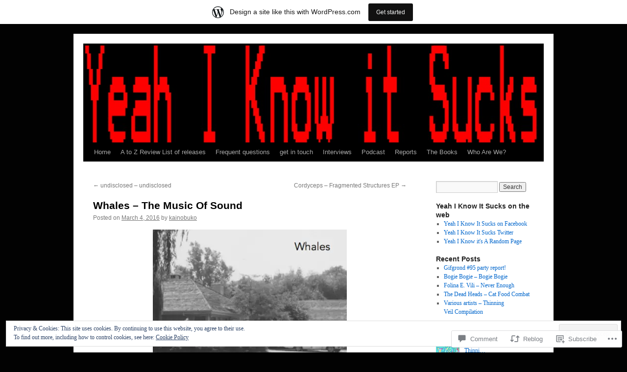

--- FILE ---
content_type: text/html; charset=UTF-8
request_url: https://yeahiknowitsucks.wordpress.com/2016/03/04/whales-the-music-of-sound/
body_size: 30979
content:
<!DOCTYPE html>
<html lang="en">
<head>
<meta charset="UTF-8" />
<title>
Whales &#8211; The Music Of Sound | Yeah I Know It Sucks</title>
<link rel="profile" href="https://gmpg.org/xfn/11" />
<link rel="stylesheet" type="text/css" media="all" href="https://s0.wp.com/wp-content/themes/pub/twentyten/style.css?m=1659017451i&amp;ver=20190507" />
<link rel="pingback" href="https://yeahiknowitsucks.wordpress.com/xmlrpc.php">
<meta name='robots' content='max-image-preview:large' />
<link rel='dns-prefetch' href='//s0.wp.com' />
<link rel='dns-prefetch' href='//widgets.wp.com' />
<link rel='dns-prefetch' href='//af.pubmine.com' />
<link rel="alternate" type="application/rss+xml" title="Yeah I Know It Sucks &raquo; Feed" href="https://yeahiknowitsucks.wordpress.com/feed/" />
<link rel="alternate" type="application/rss+xml" title="Yeah I Know It Sucks &raquo; Comments Feed" href="https://yeahiknowitsucks.wordpress.com/comments/feed/" />
<link rel="alternate" type="application/rss+xml" title="Yeah I Know It Sucks &raquo; Whales &#8211; The Music Of&nbsp;Sound Comments Feed" href="https://yeahiknowitsucks.wordpress.com/2016/03/04/whales-the-music-of-sound/feed/" />
	<script type="text/javascript">
		/* <![CDATA[ */
		function addLoadEvent(func) {
			var oldonload = window.onload;
			if (typeof window.onload != 'function') {
				window.onload = func;
			} else {
				window.onload = function () {
					oldonload();
					func();
				}
			}
		}
		/* ]]> */
	</script>
	<link crossorigin='anonymous' rel='stylesheet' id='all-css-0-1' href='/_static/??-eJx9jFsKAjEMRTdkjYNS8UNcS2caSqfpg0lKcfdORRQf+BM4ufceaEVNOQkmgVhVoep8YmjeOhQGrGuag0dFpoFgLGQEGViuhNuJeQO/BTNKMVN4MMSc+7GV1vGCXWJVySwf9E9JPuBLfKev+kjZPQfRLAHFJ6dGs8Baff/08SWeh6Me9GF30vv5BiA5ZKI=&cssminify=yes' type='text/css' media='all' />
<style id='wp-emoji-styles-inline-css'>

	img.wp-smiley, img.emoji {
		display: inline !important;
		border: none !important;
		box-shadow: none !important;
		height: 1em !important;
		width: 1em !important;
		margin: 0 0.07em !important;
		vertical-align: -0.1em !important;
		background: none !important;
		padding: 0 !important;
	}
/*# sourceURL=wp-emoji-styles-inline-css */
</style>
<link crossorigin='anonymous' rel='stylesheet' id='all-css-2-1' href='/wp-content/plugins/gutenberg-core/v22.2.0/build/styles/block-library/style.css?m=1764855221i&cssminify=yes' type='text/css' media='all' />
<style id='wp-block-library-inline-css'>
.has-text-align-justify {
	text-align:justify;
}
.has-text-align-justify{text-align:justify;}

/*# sourceURL=wp-block-library-inline-css */
</style><style id='global-styles-inline-css'>
:root{--wp--preset--aspect-ratio--square: 1;--wp--preset--aspect-ratio--4-3: 4/3;--wp--preset--aspect-ratio--3-4: 3/4;--wp--preset--aspect-ratio--3-2: 3/2;--wp--preset--aspect-ratio--2-3: 2/3;--wp--preset--aspect-ratio--16-9: 16/9;--wp--preset--aspect-ratio--9-16: 9/16;--wp--preset--color--black: #000;--wp--preset--color--cyan-bluish-gray: #abb8c3;--wp--preset--color--white: #fff;--wp--preset--color--pale-pink: #f78da7;--wp--preset--color--vivid-red: #cf2e2e;--wp--preset--color--luminous-vivid-orange: #ff6900;--wp--preset--color--luminous-vivid-amber: #fcb900;--wp--preset--color--light-green-cyan: #7bdcb5;--wp--preset--color--vivid-green-cyan: #00d084;--wp--preset--color--pale-cyan-blue: #8ed1fc;--wp--preset--color--vivid-cyan-blue: #0693e3;--wp--preset--color--vivid-purple: #9b51e0;--wp--preset--color--blue: #0066cc;--wp--preset--color--medium-gray: #666;--wp--preset--color--light-gray: #f1f1f1;--wp--preset--gradient--vivid-cyan-blue-to-vivid-purple: linear-gradient(135deg,rgb(6,147,227) 0%,rgb(155,81,224) 100%);--wp--preset--gradient--light-green-cyan-to-vivid-green-cyan: linear-gradient(135deg,rgb(122,220,180) 0%,rgb(0,208,130) 100%);--wp--preset--gradient--luminous-vivid-amber-to-luminous-vivid-orange: linear-gradient(135deg,rgb(252,185,0) 0%,rgb(255,105,0) 100%);--wp--preset--gradient--luminous-vivid-orange-to-vivid-red: linear-gradient(135deg,rgb(255,105,0) 0%,rgb(207,46,46) 100%);--wp--preset--gradient--very-light-gray-to-cyan-bluish-gray: linear-gradient(135deg,rgb(238,238,238) 0%,rgb(169,184,195) 100%);--wp--preset--gradient--cool-to-warm-spectrum: linear-gradient(135deg,rgb(74,234,220) 0%,rgb(151,120,209) 20%,rgb(207,42,186) 40%,rgb(238,44,130) 60%,rgb(251,105,98) 80%,rgb(254,248,76) 100%);--wp--preset--gradient--blush-light-purple: linear-gradient(135deg,rgb(255,206,236) 0%,rgb(152,150,240) 100%);--wp--preset--gradient--blush-bordeaux: linear-gradient(135deg,rgb(254,205,165) 0%,rgb(254,45,45) 50%,rgb(107,0,62) 100%);--wp--preset--gradient--luminous-dusk: linear-gradient(135deg,rgb(255,203,112) 0%,rgb(199,81,192) 50%,rgb(65,88,208) 100%);--wp--preset--gradient--pale-ocean: linear-gradient(135deg,rgb(255,245,203) 0%,rgb(182,227,212) 50%,rgb(51,167,181) 100%);--wp--preset--gradient--electric-grass: linear-gradient(135deg,rgb(202,248,128) 0%,rgb(113,206,126) 100%);--wp--preset--gradient--midnight: linear-gradient(135deg,rgb(2,3,129) 0%,rgb(40,116,252) 100%);--wp--preset--font-size--small: 13px;--wp--preset--font-size--medium: 20px;--wp--preset--font-size--large: 36px;--wp--preset--font-size--x-large: 42px;--wp--preset--font-family--albert-sans: 'Albert Sans', sans-serif;--wp--preset--font-family--alegreya: Alegreya, serif;--wp--preset--font-family--arvo: Arvo, serif;--wp--preset--font-family--bodoni-moda: 'Bodoni Moda', serif;--wp--preset--font-family--bricolage-grotesque: 'Bricolage Grotesque', sans-serif;--wp--preset--font-family--cabin: Cabin, sans-serif;--wp--preset--font-family--chivo: Chivo, sans-serif;--wp--preset--font-family--commissioner: Commissioner, sans-serif;--wp--preset--font-family--cormorant: Cormorant, serif;--wp--preset--font-family--courier-prime: 'Courier Prime', monospace;--wp--preset--font-family--crimson-pro: 'Crimson Pro', serif;--wp--preset--font-family--dm-mono: 'DM Mono', monospace;--wp--preset--font-family--dm-sans: 'DM Sans', sans-serif;--wp--preset--font-family--dm-serif-display: 'DM Serif Display', serif;--wp--preset--font-family--domine: Domine, serif;--wp--preset--font-family--eb-garamond: 'EB Garamond', serif;--wp--preset--font-family--epilogue: Epilogue, sans-serif;--wp--preset--font-family--fahkwang: Fahkwang, sans-serif;--wp--preset--font-family--figtree: Figtree, sans-serif;--wp--preset--font-family--fira-sans: 'Fira Sans', sans-serif;--wp--preset--font-family--fjalla-one: 'Fjalla One', sans-serif;--wp--preset--font-family--fraunces: Fraunces, serif;--wp--preset--font-family--gabarito: Gabarito, system-ui;--wp--preset--font-family--ibm-plex-mono: 'IBM Plex Mono', monospace;--wp--preset--font-family--ibm-plex-sans: 'IBM Plex Sans', sans-serif;--wp--preset--font-family--ibarra-real-nova: 'Ibarra Real Nova', serif;--wp--preset--font-family--instrument-serif: 'Instrument Serif', serif;--wp--preset--font-family--inter: Inter, sans-serif;--wp--preset--font-family--josefin-sans: 'Josefin Sans', sans-serif;--wp--preset--font-family--jost: Jost, sans-serif;--wp--preset--font-family--libre-baskerville: 'Libre Baskerville', serif;--wp--preset--font-family--libre-franklin: 'Libre Franklin', sans-serif;--wp--preset--font-family--literata: Literata, serif;--wp--preset--font-family--lora: Lora, serif;--wp--preset--font-family--merriweather: Merriweather, serif;--wp--preset--font-family--montserrat: Montserrat, sans-serif;--wp--preset--font-family--newsreader: Newsreader, serif;--wp--preset--font-family--noto-sans-mono: 'Noto Sans Mono', sans-serif;--wp--preset--font-family--nunito: Nunito, sans-serif;--wp--preset--font-family--open-sans: 'Open Sans', sans-serif;--wp--preset--font-family--overpass: Overpass, sans-serif;--wp--preset--font-family--pt-serif: 'PT Serif', serif;--wp--preset--font-family--petrona: Petrona, serif;--wp--preset--font-family--piazzolla: Piazzolla, serif;--wp--preset--font-family--playfair-display: 'Playfair Display', serif;--wp--preset--font-family--plus-jakarta-sans: 'Plus Jakarta Sans', sans-serif;--wp--preset--font-family--poppins: Poppins, sans-serif;--wp--preset--font-family--raleway: Raleway, sans-serif;--wp--preset--font-family--roboto: Roboto, sans-serif;--wp--preset--font-family--roboto-slab: 'Roboto Slab', serif;--wp--preset--font-family--rubik: Rubik, sans-serif;--wp--preset--font-family--rufina: Rufina, serif;--wp--preset--font-family--sora: Sora, sans-serif;--wp--preset--font-family--source-sans-3: 'Source Sans 3', sans-serif;--wp--preset--font-family--source-serif-4: 'Source Serif 4', serif;--wp--preset--font-family--space-mono: 'Space Mono', monospace;--wp--preset--font-family--syne: Syne, sans-serif;--wp--preset--font-family--texturina: Texturina, serif;--wp--preset--font-family--urbanist: Urbanist, sans-serif;--wp--preset--font-family--work-sans: 'Work Sans', sans-serif;--wp--preset--spacing--20: 0.44rem;--wp--preset--spacing--30: 0.67rem;--wp--preset--spacing--40: 1rem;--wp--preset--spacing--50: 1.5rem;--wp--preset--spacing--60: 2.25rem;--wp--preset--spacing--70: 3.38rem;--wp--preset--spacing--80: 5.06rem;--wp--preset--shadow--natural: 6px 6px 9px rgba(0, 0, 0, 0.2);--wp--preset--shadow--deep: 12px 12px 50px rgba(0, 0, 0, 0.4);--wp--preset--shadow--sharp: 6px 6px 0px rgba(0, 0, 0, 0.2);--wp--preset--shadow--outlined: 6px 6px 0px -3px rgb(255, 255, 255), 6px 6px rgb(0, 0, 0);--wp--preset--shadow--crisp: 6px 6px 0px rgb(0, 0, 0);}:where(.is-layout-flex){gap: 0.5em;}:where(.is-layout-grid){gap: 0.5em;}body .is-layout-flex{display: flex;}.is-layout-flex{flex-wrap: wrap;align-items: center;}.is-layout-flex > :is(*, div){margin: 0;}body .is-layout-grid{display: grid;}.is-layout-grid > :is(*, div){margin: 0;}:where(.wp-block-columns.is-layout-flex){gap: 2em;}:where(.wp-block-columns.is-layout-grid){gap: 2em;}:where(.wp-block-post-template.is-layout-flex){gap: 1.25em;}:where(.wp-block-post-template.is-layout-grid){gap: 1.25em;}.has-black-color{color: var(--wp--preset--color--black) !important;}.has-cyan-bluish-gray-color{color: var(--wp--preset--color--cyan-bluish-gray) !important;}.has-white-color{color: var(--wp--preset--color--white) !important;}.has-pale-pink-color{color: var(--wp--preset--color--pale-pink) !important;}.has-vivid-red-color{color: var(--wp--preset--color--vivid-red) !important;}.has-luminous-vivid-orange-color{color: var(--wp--preset--color--luminous-vivid-orange) !important;}.has-luminous-vivid-amber-color{color: var(--wp--preset--color--luminous-vivid-amber) !important;}.has-light-green-cyan-color{color: var(--wp--preset--color--light-green-cyan) !important;}.has-vivid-green-cyan-color{color: var(--wp--preset--color--vivid-green-cyan) !important;}.has-pale-cyan-blue-color{color: var(--wp--preset--color--pale-cyan-blue) !important;}.has-vivid-cyan-blue-color{color: var(--wp--preset--color--vivid-cyan-blue) !important;}.has-vivid-purple-color{color: var(--wp--preset--color--vivid-purple) !important;}.has-black-background-color{background-color: var(--wp--preset--color--black) !important;}.has-cyan-bluish-gray-background-color{background-color: var(--wp--preset--color--cyan-bluish-gray) !important;}.has-white-background-color{background-color: var(--wp--preset--color--white) !important;}.has-pale-pink-background-color{background-color: var(--wp--preset--color--pale-pink) !important;}.has-vivid-red-background-color{background-color: var(--wp--preset--color--vivid-red) !important;}.has-luminous-vivid-orange-background-color{background-color: var(--wp--preset--color--luminous-vivid-orange) !important;}.has-luminous-vivid-amber-background-color{background-color: var(--wp--preset--color--luminous-vivid-amber) !important;}.has-light-green-cyan-background-color{background-color: var(--wp--preset--color--light-green-cyan) !important;}.has-vivid-green-cyan-background-color{background-color: var(--wp--preset--color--vivid-green-cyan) !important;}.has-pale-cyan-blue-background-color{background-color: var(--wp--preset--color--pale-cyan-blue) !important;}.has-vivid-cyan-blue-background-color{background-color: var(--wp--preset--color--vivid-cyan-blue) !important;}.has-vivid-purple-background-color{background-color: var(--wp--preset--color--vivid-purple) !important;}.has-black-border-color{border-color: var(--wp--preset--color--black) !important;}.has-cyan-bluish-gray-border-color{border-color: var(--wp--preset--color--cyan-bluish-gray) !important;}.has-white-border-color{border-color: var(--wp--preset--color--white) !important;}.has-pale-pink-border-color{border-color: var(--wp--preset--color--pale-pink) !important;}.has-vivid-red-border-color{border-color: var(--wp--preset--color--vivid-red) !important;}.has-luminous-vivid-orange-border-color{border-color: var(--wp--preset--color--luminous-vivid-orange) !important;}.has-luminous-vivid-amber-border-color{border-color: var(--wp--preset--color--luminous-vivid-amber) !important;}.has-light-green-cyan-border-color{border-color: var(--wp--preset--color--light-green-cyan) !important;}.has-vivid-green-cyan-border-color{border-color: var(--wp--preset--color--vivid-green-cyan) !important;}.has-pale-cyan-blue-border-color{border-color: var(--wp--preset--color--pale-cyan-blue) !important;}.has-vivid-cyan-blue-border-color{border-color: var(--wp--preset--color--vivid-cyan-blue) !important;}.has-vivid-purple-border-color{border-color: var(--wp--preset--color--vivid-purple) !important;}.has-vivid-cyan-blue-to-vivid-purple-gradient-background{background: var(--wp--preset--gradient--vivid-cyan-blue-to-vivid-purple) !important;}.has-light-green-cyan-to-vivid-green-cyan-gradient-background{background: var(--wp--preset--gradient--light-green-cyan-to-vivid-green-cyan) !important;}.has-luminous-vivid-amber-to-luminous-vivid-orange-gradient-background{background: var(--wp--preset--gradient--luminous-vivid-amber-to-luminous-vivid-orange) !important;}.has-luminous-vivid-orange-to-vivid-red-gradient-background{background: var(--wp--preset--gradient--luminous-vivid-orange-to-vivid-red) !important;}.has-very-light-gray-to-cyan-bluish-gray-gradient-background{background: var(--wp--preset--gradient--very-light-gray-to-cyan-bluish-gray) !important;}.has-cool-to-warm-spectrum-gradient-background{background: var(--wp--preset--gradient--cool-to-warm-spectrum) !important;}.has-blush-light-purple-gradient-background{background: var(--wp--preset--gradient--blush-light-purple) !important;}.has-blush-bordeaux-gradient-background{background: var(--wp--preset--gradient--blush-bordeaux) !important;}.has-luminous-dusk-gradient-background{background: var(--wp--preset--gradient--luminous-dusk) !important;}.has-pale-ocean-gradient-background{background: var(--wp--preset--gradient--pale-ocean) !important;}.has-electric-grass-gradient-background{background: var(--wp--preset--gradient--electric-grass) !important;}.has-midnight-gradient-background{background: var(--wp--preset--gradient--midnight) !important;}.has-small-font-size{font-size: var(--wp--preset--font-size--small) !important;}.has-medium-font-size{font-size: var(--wp--preset--font-size--medium) !important;}.has-large-font-size{font-size: var(--wp--preset--font-size--large) !important;}.has-x-large-font-size{font-size: var(--wp--preset--font-size--x-large) !important;}.has-albert-sans-font-family{font-family: var(--wp--preset--font-family--albert-sans) !important;}.has-alegreya-font-family{font-family: var(--wp--preset--font-family--alegreya) !important;}.has-arvo-font-family{font-family: var(--wp--preset--font-family--arvo) !important;}.has-bodoni-moda-font-family{font-family: var(--wp--preset--font-family--bodoni-moda) !important;}.has-bricolage-grotesque-font-family{font-family: var(--wp--preset--font-family--bricolage-grotesque) !important;}.has-cabin-font-family{font-family: var(--wp--preset--font-family--cabin) !important;}.has-chivo-font-family{font-family: var(--wp--preset--font-family--chivo) !important;}.has-commissioner-font-family{font-family: var(--wp--preset--font-family--commissioner) !important;}.has-cormorant-font-family{font-family: var(--wp--preset--font-family--cormorant) !important;}.has-courier-prime-font-family{font-family: var(--wp--preset--font-family--courier-prime) !important;}.has-crimson-pro-font-family{font-family: var(--wp--preset--font-family--crimson-pro) !important;}.has-dm-mono-font-family{font-family: var(--wp--preset--font-family--dm-mono) !important;}.has-dm-sans-font-family{font-family: var(--wp--preset--font-family--dm-sans) !important;}.has-dm-serif-display-font-family{font-family: var(--wp--preset--font-family--dm-serif-display) !important;}.has-domine-font-family{font-family: var(--wp--preset--font-family--domine) !important;}.has-eb-garamond-font-family{font-family: var(--wp--preset--font-family--eb-garamond) !important;}.has-epilogue-font-family{font-family: var(--wp--preset--font-family--epilogue) !important;}.has-fahkwang-font-family{font-family: var(--wp--preset--font-family--fahkwang) !important;}.has-figtree-font-family{font-family: var(--wp--preset--font-family--figtree) !important;}.has-fira-sans-font-family{font-family: var(--wp--preset--font-family--fira-sans) !important;}.has-fjalla-one-font-family{font-family: var(--wp--preset--font-family--fjalla-one) !important;}.has-fraunces-font-family{font-family: var(--wp--preset--font-family--fraunces) !important;}.has-gabarito-font-family{font-family: var(--wp--preset--font-family--gabarito) !important;}.has-ibm-plex-mono-font-family{font-family: var(--wp--preset--font-family--ibm-plex-mono) !important;}.has-ibm-plex-sans-font-family{font-family: var(--wp--preset--font-family--ibm-plex-sans) !important;}.has-ibarra-real-nova-font-family{font-family: var(--wp--preset--font-family--ibarra-real-nova) !important;}.has-instrument-serif-font-family{font-family: var(--wp--preset--font-family--instrument-serif) !important;}.has-inter-font-family{font-family: var(--wp--preset--font-family--inter) !important;}.has-josefin-sans-font-family{font-family: var(--wp--preset--font-family--josefin-sans) !important;}.has-jost-font-family{font-family: var(--wp--preset--font-family--jost) !important;}.has-libre-baskerville-font-family{font-family: var(--wp--preset--font-family--libre-baskerville) !important;}.has-libre-franklin-font-family{font-family: var(--wp--preset--font-family--libre-franklin) !important;}.has-literata-font-family{font-family: var(--wp--preset--font-family--literata) !important;}.has-lora-font-family{font-family: var(--wp--preset--font-family--lora) !important;}.has-merriweather-font-family{font-family: var(--wp--preset--font-family--merriweather) !important;}.has-montserrat-font-family{font-family: var(--wp--preset--font-family--montserrat) !important;}.has-newsreader-font-family{font-family: var(--wp--preset--font-family--newsreader) !important;}.has-noto-sans-mono-font-family{font-family: var(--wp--preset--font-family--noto-sans-mono) !important;}.has-nunito-font-family{font-family: var(--wp--preset--font-family--nunito) !important;}.has-open-sans-font-family{font-family: var(--wp--preset--font-family--open-sans) !important;}.has-overpass-font-family{font-family: var(--wp--preset--font-family--overpass) !important;}.has-pt-serif-font-family{font-family: var(--wp--preset--font-family--pt-serif) !important;}.has-petrona-font-family{font-family: var(--wp--preset--font-family--petrona) !important;}.has-piazzolla-font-family{font-family: var(--wp--preset--font-family--piazzolla) !important;}.has-playfair-display-font-family{font-family: var(--wp--preset--font-family--playfair-display) !important;}.has-plus-jakarta-sans-font-family{font-family: var(--wp--preset--font-family--plus-jakarta-sans) !important;}.has-poppins-font-family{font-family: var(--wp--preset--font-family--poppins) !important;}.has-raleway-font-family{font-family: var(--wp--preset--font-family--raleway) !important;}.has-roboto-font-family{font-family: var(--wp--preset--font-family--roboto) !important;}.has-roboto-slab-font-family{font-family: var(--wp--preset--font-family--roboto-slab) !important;}.has-rubik-font-family{font-family: var(--wp--preset--font-family--rubik) !important;}.has-rufina-font-family{font-family: var(--wp--preset--font-family--rufina) !important;}.has-sora-font-family{font-family: var(--wp--preset--font-family--sora) !important;}.has-source-sans-3-font-family{font-family: var(--wp--preset--font-family--source-sans-3) !important;}.has-source-serif-4-font-family{font-family: var(--wp--preset--font-family--source-serif-4) !important;}.has-space-mono-font-family{font-family: var(--wp--preset--font-family--space-mono) !important;}.has-syne-font-family{font-family: var(--wp--preset--font-family--syne) !important;}.has-texturina-font-family{font-family: var(--wp--preset--font-family--texturina) !important;}.has-urbanist-font-family{font-family: var(--wp--preset--font-family--urbanist) !important;}.has-work-sans-font-family{font-family: var(--wp--preset--font-family--work-sans) !important;}
/*# sourceURL=global-styles-inline-css */
</style>

<style id='classic-theme-styles-inline-css'>
/*! This file is auto-generated */
.wp-block-button__link{color:#fff;background-color:#32373c;border-radius:9999px;box-shadow:none;text-decoration:none;padding:calc(.667em + 2px) calc(1.333em + 2px);font-size:1.125em}.wp-block-file__button{background:#32373c;color:#fff;text-decoration:none}
/*# sourceURL=/wp-includes/css/classic-themes.min.css */
</style>
<link crossorigin='anonymous' rel='stylesheet' id='all-css-4-1' href='/_static/??-eJx9j9sOwjAIhl/[base64]&cssminify=yes' type='text/css' media='all' />
<link rel='stylesheet' id='verbum-gutenberg-css-css' href='https://widgets.wp.com/verbum-block-editor/block-editor.css?ver=1738686361' media='all' />
<link crossorigin='anonymous' rel='stylesheet' id='all-css-6-1' href='/_static/??-eJyFjsEOwjAMQ3+IECaxiR0Q37JVoRTaplpSVfv7hRsTEtxsy88ytgKOs1JW1AclEix1Rm0WrJbiHNm95OhEDvivK7pGglYcpy8gVSix+pAFF7JRb9KjtT7sL8gTg12ZNHDeGbjHKSxv9Jau3dCdzv3YX8bnBqh7UWU=&cssminify=yes' type='text/css' media='all' />
<style id='jetpack-global-styles-frontend-style-inline-css'>
:root { --font-headings: unset; --font-base: unset; --font-headings-default: -apple-system,BlinkMacSystemFont,"Segoe UI",Roboto,Oxygen-Sans,Ubuntu,Cantarell,"Helvetica Neue",sans-serif; --font-base-default: -apple-system,BlinkMacSystemFont,"Segoe UI",Roboto,Oxygen-Sans,Ubuntu,Cantarell,"Helvetica Neue",sans-serif;}
/*# sourceURL=jetpack-global-styles-frontend-style-inline-css */
</style>
<link crossorigin='anonymous' rel='stylesheet' id='all-css-8-1' href='/_static/??-eJyNjcEKwjAQRH/IuFRT6kX8FNkmS5K6yQY3Qfx7bfEiXrwM82B4A49qnJRGpUHupnIPqSgs1Cq624chi6zhO5OCRryTR++fW00l7J3qDv43XVNxoOISsmEJol/wY2uR8vs3WggsM/I6uOTzMI3Hw8lOg11eUT1JKA==&cssminify=yes' type='text/css' media='all' />
<script type="text/javascript" id="jetpack_related-posts-js-extra">
/* <![CDATA[ */
var related_posts_js_options = {"post_heading":"h4"};
//# sourceURL=jetpack_related-posts-js-extra
/* ]]> */
</script>
<script type="text/javascript" id="wpcom-actionbar-placeholder-js-extra">
/* <![CDATA[ */
var actionbardata = {"siteID":"50234069","postID":"16758","siteURL":"https://yeahiknowitsucks.wordpress.com","xhrURL":"https://yeahiknowitsucks.wordpress.com/wp-admin/admin-ajax.php","nonce":"2a7f83fc7a","isLoggedIn":"","statusMessage":"","subsEmailDefault":"instantly","proxyScriptUrl":"https://s0.wp.com/wp-content/js/wpcom-proxy-request.js?m=1513050504i&amp;ver=20211021","shortlink":"https://wp.me/p3oMaV-4mi","i18n":{"followedText":"New posts from this site will now appear in your \u003Ca href=\"https://wordpress.com/reader\"\u003EReader\u003C/a\u003E","foldBar":"Collapse this bar","unfoldBar":"Expand this bar","shortLinkCopied":"Shortlink copied to clipboard."}};
//# sourceURL=wpcom-actionbar-placeholder-js-extra
/* ]]> */
</script>
<script type="text/javascript" id="jetpack-mu-wpcom-settings-js-before">
/* <![CDATA[ */
var JETPACK_MU_WPCOM_SETTINGS = {"assetsUrl":"https://s0.wp.com/wp-content/mu-plugins/jetpack-mu-wpcom-plugin/moon/jetpack_vendor/automattic/jetpack-mu-wpcom/src/build/"};
//# sourceURL=jetpack-mu-wpcom-settings-js-before
/* ]]> */
</script>
<script crossorigin='anonymous' type='text/javascript'  src='/_static/??-eJxdjd0KwjAMhV/ILHNQvRIfRbq2jNY2CU236du7gYh6dfg4f7gKOKYWqGGZQfI8RVJMoYl19zdjYSa8RXI4zjF7rCHbFjwIa9Nf6kqkLukBv4bTlskNpPLj+e+NmafP7crVW6/gslUNuhddEVyGXYCYYPJSt4lruRzPxvT9aRhMegHKMEgx'></script>
<script type="text/javascript" id="rlt-proxy-js-after">
/* <![CDATA[ */
	rltInitialize( {"token":null,"iframeOrigins":["https:\/\/widgets.wp.com"]} );
//# sourceURL=rlt-proxy-js-after
/* ]]> */
</script>
<link rel="EditURI" type="application/rsd+xml" title="RSD" href="https://yeahiknowitsucks.wordpress.com/xmlrpc.php?rsd" />
<meta name="generator" content="WordPress.com" />
<link rel="canonical" href="https://yeahiknowitsucks.wordpress.com/2016/03/04/whales-the-music-of-sound/" />
<link rel='shortlink' href='https://wp.me/p3oMaV-4mi' />
<link rel="alternate" type="application/json+oembed" href="https://public-api.wordpress.com/oembed/?format=json&amp;url=https%3A%2F%2Fyeahiknowitsucks.wordpress.com%2F2016%2F03%2F04%2Fwhales-the-music-of-sound%2F&amp;for=wpcom-auto-discovery" /><link rel="alternate" type="application/xml+oembed" href="https://public-api.wordpress.com/oembed/?format=xml&amp;url=https%3A%2F%2Fyeahiknowitsucks.wordpress.com%2F2016%2F03%2F04%2Fwhales-the-music-of-sound%2F&amp;for=wpcom-auto-discovery" />
<!-- Jetpack Open Graph Tags -->
<meta property="og:type" content="article" />
<meta property="og:title" content="Whales &#8211; The Music Of Sound" />
<meta property="og:url" content="https://yeahiknowitsucks.wordpress.com/2016/03/04/whales-the-music-of-sound/" />
<meta property="og:description" content="artist: Whales title: The Music Of Sound keywords: rock birthmark blue chicago cookies david lynch dream pop dreampop heavenrock noisepop prf shoegaze strange connection Chicago reviewer: Willem va…" />
<meta property="article:published_time" content="2016-03-04T13:45:27+00:00" />
<meta property="article:modified_time" content="2016-03-04T13:45:27+00:00" />
<meta property="og:site_name" content="Yeah I Know It Sucks" />
<meta property="og:image" content="https://yeahiknowitsucks.wordpress.com/wp-content/uploads/2016/03/a2320160452_16.jpg" />
<meta property="og:image:width" content="396" />
<meta property="og:image:height" content="396" />
<meta property="og:image:alt" content="a2320160452_16" />
<meta property="og:locale" content="en_US" />
<meta property="fb:app_id" content="249643311490" />
<meta property="article:publisher" content="https://www.facebook.com/WordPresscom" />
<meta name="twitter:creator" content="@YeahIKnowItSuck" />
<meta name="twitter:text:title" content="Whales &#8211; The Music Of&nbsp;Sound" />
<meta name="twitter:image" content="https://yeahiknowitsucks.wordpress.com/wp-content/uploads/2016/03/a2320160452_16.jpg?w=640" />
<meta name="twitter:image:alt" content="a2320160452_16" />
<meta name="twitter:card" content="summary_large_image" />

<!-- End Jetpack Open Graph Tags -->
<link rel="shortcut icon" type="image/x-icon" href="https://s0.wp.com/i/favicon.ico?m=1713425267i" sizes="16x16 24x24 32x32 48x48" />
<link rel="icon" type="image/x-icon" href="https://s0.wp.com/i/favicon.ico?m=1713425267i" sizes="16x16 24x24 32x32 48x48" />
<link rel="apple-touch-icon" href="https://s0.wp.com/i/webclip.png?m=1713868326i" />
<link rel='openid.server' href='https://yeahiknowitsucks.wordpress.com/?openidserver=1' />
<link rel='openid.delegate' href='https://yeahiknowitsucks.wordpress.com/' />
<link rel="search" type="application/opensearchdescription+xml" href="https://yeahiknowitsucks.wordpress.com/osd.xml" title="Yeah I Know It Sucks" />
<link rel="search" type="application/opensearchdescription+xml" href="https://s1.wp.com/opensearch.xml" title="WordPress.com" />
<meta name="theme-color" content="#020202" />
		<style type="text/css">
			.recentcomments a {
				display: inline !important;
				padding: 0 !important;
				margin: 0 !important;
			}

			table.recentcommentsavatartop img.avatar, table.recentcommentsavatarend img.avatar {
				border: 0px;
				margin: 0;
			}

			table.recentcommentsavatartop a, table.recentcommentsavatarend a {
				border: 0px !important;
				background-color: transparent !important;
			}

			td.recentcommentsavatarend, td.recentcommentsavatartop {
				padding: 0px 0px 1px 0px;
				margin: 0px;
			}

			td.recentcommentstextend {
				border: none !important;
				padding: 0px 0px 2px 10px;
			}

			.rtl td.recentcommentstextend {
				padding: 0px 10px 2px 0px;
			}

			td.recentcommentstexttop {
				border: none;
				padding: 0px 0px 0px 10px;
			}

			.rtl td.recentcommentstexttop {
				padding: 0px 10px 0px 0px;
			}
		</style>
		<meta name="description" content="artist: Whales title: The Music Of Sound keywords: rock birthmark blue chicago cookies david lynch dream pop dreampop heavenrock noisepop prf shoegaze strange connection Chicago reviewer: Willem van O. ‘The hills are alive with the music of sound’ Nope, no musical over here about a nun, a family and a bunch of Nazis but music&hellip;" />
		<style type="text/css" id="twentyten-header-css">
					#header {
			    padding: 20px 0 0;
			}
			#site-title,
			#site-description {
				position: absolute !important;
				clip: rect(1px 1px 1px 1px); /* IE6, IE7 */
				clip: rect(1px, 1px, 1px, 1px);
			}
				</style>
	<style type="text/css" id="custom-background-css">
body.custom-background { background-color: #020202; }
</style>
	<script type="text/javascript">
/* <![CDATA[ */
var wa_client = {}; wa_client.cmd = []; wa_client.config = { 'blog_id': 50234069, 'blog_language': 'en', 'is_wordads': false, 'hosting_type': 0, 'afp_account_id': null, 'afp_host_id': 5038568878849053, 'theme': 'pub/twentyten', '_': { 'title': 'Advertisement', 'privacy_settings': 'Privacy Settings' }, 'formats': [ 'inline', 'belowpost', 'bottom_sticky', 'sidebar_sticky_right', 'sidebar', 'gutenberg_rectangle', 'gutenberg_leaderboard', 'gutenberg_mobile_leaderboard', 'gutenberg_skyscraper' ] };
/* ]]> */
</script>
		<script type="text/javascript">

			window.doNotSellCallback = function() {

				var linkElements = [
					'a[href="https://wordpress.com/?ref=footer_blog"]',
					'a[href="https://wordpress.com/?ref=footer_website"]',
					'a[href="https://wordpress.com/?ref=vertical_footer"]',
					'a[href^="https://wordpress.com/?ref=footer_segment_"]',
				].join(',');

				var dnsLink = document.createElement( 'a' );
				dnsLink.href = 'https://wordpress.com/advertising-program-optout/';
				dnsLink.classList.add( 'do-not-sell-link' );
				dnsLink.rel = 'nofollow';
				dnsLink.style.marginLeft = '0.5em';
				dnsLink.textContent = 'Do Not Sell or Share My Personal Information';

				var creditLinks = document.querySelectorAll( linkElements );

				if ( 0 === creditLinks.length ) {
					return false;
				}

				Array.prototype.forEach.call( creditLinks, function( el ) {
					el.insertAdjacentElement( 'afterend', dnsLink );
				});

				return true;
			};

		</script>
		<script type="text/javascript">
	window.google_analytics_uacct = "UA-52447-2";
</script>

<script type="text/javascript">
	var _gaq = _gaq || [];
	_gaq.push(['_setAccount', 'UA-52447-2']);
	_gaq.push(['_gat._anonymizeIp']);
	_gaq.push(['_setDomainName', 'wordpress.com']);
	_gaq.push(['_initData']);
	_gaq.push(['_trackPageview']);

	(function() {
		var ga = document.createElement('script'); ga.type = 'text/javascript'; ga.async = true;
		ga.src = ('https:' == document.location.protocol ? 'https://ssl' : 'http://www') + '.google-analytics.com/ga.js';
		(document.getElementsByTagName('head')[0] || document.getElementsByTagName('body')[0]).appendChild(ga);
	})();
</script>
<link crossorigin='anonymous' rel='stylesheet' id='all-css-0-3' href='/_static/??-eJyNjMEKgzAQBX9Ifdha9CJ+StF1KdFkN7gJ+X0RbM89zjAMSqxJJbEkhFxHnz9ODBunONN+M4Kq4O2EsHil3WDFRT4aMqvw/yHomj0baD40G/tf9BXXcApj27+ej6Hr2247ASkBO20=&cssminify=yes' type='text/css' media='all' />
</head>

<body class="wp-singular post-template-default single single-post postid-16758 single-format-standard custom-background wp-theme-pubtwentyten customizer-styles-applied single-author jetpack-reblog-enabled has-marketing-bar has-marketing-bar-theme-twenty-ten">
<div id="wrapper" class="hfeed">
	<div id="header">
		<div id="masthead">
			<div id="branding" role="banner">
								<div id="site-title">
					<span>
						<a href="https://yeahiknowitsucks.wordpress.com/" title="Yeah I Know It Sucks" rel="home">Yeah I Know It Sucks</a>
					</span>
				</div>
				<div id="site-description">an absurdist review blog</div>

									<a class="home-link" href="https://yeahiknowitsucks.wordpress.com/" title="Yeah I Know It Sucks" rel="home">
						<img src="https://yeahiknowitsucks.wordpress.com/wp-content/uploads/2013/04/cropped-sucks.jpg" width="940" height="198" alt="" />
					</a>
								</div><!-- #branding -->

			<div id="access" role="navigation">
								<div class="skip-link screen-reader-text"><a href="#content" title="Skip to content">Skip to content</a></div>
				<div class="menu"><ul>
<li ><a href="https://yeahiknowitsucks.wordpress.com/">Home</a></li><li class="page_item page-item-76"><a href="https://yeahiknowitsucks.wordpress.com/a-to-z-review-list-of-releases/">A to Z Review List of&nbsp;releases</a></li>
<li class="page_item page-item-5714"><a href="https://yeahiknowitsucks.wordpress.com/frequent-questions/">Frequent questions</a></li>
<li class="page_item page-item-80"><a href="https://yeahiknowitsucks.wordpress.com/get-in-touch/">get in touch</a></li>
<li class="page_item page-item-7097"><a href="https://yeahiknowitsucks.wordpress.com/interviews/">Interviews</a></li>
<li class="page_item page-item-37791"><a href="https://yeahiknowitsucks.wordpress.com/podcast/">Podcast</a></li>
<li class="page_item page-item-22962"><a href="https://yeahiknowitsucks.wordpress.com/reports/">Reports</a></li>
<li class="page_item page-item-10964"><a href="https://yeahiknowitsucks.wordpress.com/the-books/">The Books</a></li>
<li class="page_item page-item-1514"><a href="https://yeahiknowitsucks.wordpress.com/who-are-we/">Who Are We?</a></li>
</ul></div>
			</div><!-- #access -->
		</div><!-- #masthead -->
	</div><!-- #header -->

	<div id="main">

		<div id="container">
			<div id="content" role="main">

			

				<div id="nav-above" class="navigation">
					<div class="nav-previous"><a href="https://yeahiknowitsucks.wordpress.com/2016/03/04/undisclosed-undisclosed/" rel="prev"><span class="meta-nav">&larr;</span> undisclosed &#8211; undisclosed</a></div>
					<div class="nav-next"><a href="https://yeahiknowitsucks.wordpress.com/2016/03/04/cordyceps-fragmented-structures-ep/" rel="next">Cordyceps &#8211; Fragmented Structures&nbsp;EP <span class="meta-nav">&rarr;</span></a></div>
				</div><!-- #nav-above -->

				<div id="post-16758" class="post-16758 post type-post status-publish format-standard hentry category-noise-pop category-pop category-rock category-shoegaze-2 category-uncategorized tag-chicago tag-dream-pop tag-dreampop tag-heavenrock tag-noisepop tag-rock tag-shoegaze">
											<h2 class="entry-title"><a href="https://yeahiknowitsucks.wordpress.com/2016/03/04/whales-the-music-of-sound/" rel="bookmark">Whales &#8211; The Music Of&nbsp;Sound</a></h2>					
					<div class="entry-meta">
						<span class="meta-prep meta-prep-author">Posted on</span> <a href="https://yeahiknowitsucks.wordpress.com/2016/03/04/whales-the-music-of-sound/" title="1:45 pm" rel="bookmark"><span class="entry-date">March 4, 2016</span></a> <span class="meta-sep">by</span> <span class="author vcard"><a class="url fn n" href="https://yeahiknowitsucks.wordpress.com/author/kainobuko/" title="View all posts by kainobuko">kainobuko</a></span>					</div><!-- .entry-meta -->

					<div class="entry-content">
						<p><a href="http://whalesmusic.bandcamp.com/album/the-music-of-sound" target="_blank"><img data-attachment-id="16763" data-permalink="https://yeahiknowitsucks.wordpress.com/2016/03/04/whales-the-music-of-sound/a2320160452_16/" data-orig-file="https://yeahiknowitsucks.wordpress.com/wp-content/uploads/2016/03/a2320160452_16.jpg" data-orig-size="700,700" data-comments-opened="1" data-image-meta="{&quot;aperture&quot;:&quot;0&quot;,&quot;credit&quot;:&quot;&quot;,&quot;camera&quot;:&quot;&quot;,&quot;caption&quot;:&quot;&quot;,&quot;created_timestamp&quot;:&quot;0&quot;,&quot;copyright&quot;:&quot;&quot;,&quot;focal_length&quot;:&quot;0&quot;,&quot;iso&quot;:&quot;0&quot;,&quot;shutter_speed&quot;:&quot;0&quot;,&quot;title&quot;:&quot;&quot;,&quot;orientation&quot;:&quot;0&quot;}" data-image-title="a2320160452_16" data-image-description="" data-image-caption="" data-medium-file="https://yeahiknowitsucks.wordpress.com/wp-content/uploads/2016/03/a2320160452_16.jpg?w=300" data-large-file="https://yeahiknowitsucks.wordpress.com/wp-content/uploads/2016/03/a2320160452_16.jpg?w=640" class="  wp-image-16763 aligncenter" src="https://yeahiknowitsucks.wordpress.com/wp-content/uploads/2016/03/a2320160452_16.jpg?w=396&#038;h=396" alt="a2320160452_16" width="396" height="396" srcset="https://yeahiknowitsucks.wordpress.com/wp-content/uploads/2016/03/a2320160452_16.jpg?w=396&amp;h=396 396w, https://yeahiknowitsucks.wordpress.com/wp-content/uploads/2016/03/a2320160452_16.jpg?w=150&amp;h=150 150w, https://yeahiknowitsucks.wordpress.com/wp-content/uploads/2016/03/a2320160452_16.jpg?w=300&amp;h=300 300w, https://yeahiknowitsucks.wordpress.com/wp-content/uploads/2016/03/a2320160452_16.jpg 700w" sizes="(max-width: 396px) 100vw, 396px" /></a>artist: <strong>Whales</strong><br />
title: <strong>The Music Of Sound</strong><br />
keywords: <strong>rock birthmark blue chicago cookies david lynch dream pop dreampop heavenrock noisepop prf shoegaze strange connection Chicago<br />
reviewer: Willem van O.<br />
</strong></p>
<p><em>‘The hills are alive with the music of sound’</em></p>
<p>Nope, no musical over here about a nun, a family and a bunch of Nazis but music done by Whales. Whales that play a self-made mix of dreampop, heavenrock, noisepop with here and there a spoon of shoegaze. Of course I do not know what this means, other than expecting that there must be something angelic about it, something tough, and of course something to dream away with. Violently dreaming perhaps…</p>
<p>For a pair of Whales the music is pretty much out there. I mean they sound like humans, making music with hands, arms, and mouths who are pretty much accustomed to the human language named ‘English’. The music done by these Whales are of a dreamy kind, yet at first sight it doesn’t come across for sleeping. It’s more like dreamy punches providing hearts and rainbow colored glitter with each guitar stroke, drum ramble and angelic singing. Their first track on their ‘The Music Of Sound’ EP named ‘Birthmark’ become a bit like a busy boxing match: Punching these dream sparkles in the face, making it a bit difficult to dream peacefully. Not that this was the musical intention of Whales, but at the time of writing I personally had somehow hopes that it could knock me out in order for a good rest.</p>
<p>Luckily these Whales also deliver a work named ‘Blue’ which for the greatest part does everything to create a soothing calm flow of soothing material. Everything is relaxed, a bit like being wiggled around in protective arms, a place comfortable enough to let the eyes roll inside and sink into that dreamy land that the music points its directions at… ah, what a lovely piece… ah, so nice… But once you are all settled in, half asleep and intoxicated by magical sand dust in your eyes; these Whales kick in their presence with full force and glory, roughly shaking you up to be sure no sleeping can be done! It’s as if they want to say ‘This is the time to listen to music made by Whales… It’s not the time to pass away into a deep comfortable sleep; it’s culturally unacceptable to sleep when Whales play.’ Fair enough, really!</p>
<p>The last track is ‘Strange Connection’ and strangely seems to bring the two parts together, and it’s done in a way that it works. Here Whales bring in the dreamy atmosphere with music, and do this with an elegance form of power. The sound isn’t punching too hard to be shaken up, making relaxing impossible, but bold enough to get this feeling of dreaming kicked in to the head like a proper working sleeping pill.<br />
(you know the ones that you take, and five minutes later you have turned into sleeping beauty…) But don’t worry, the chemical reaction inside is perfectly planned, well made and balanced; you won’t skip any part of the made music; but once the track is gone and silence has smoothly replaced the sounds; big change you’ll be snoring and dreaming away with a pleasant frown upon the face.<br />
Perhaps dreaming of a dive with the Whales, the ones who are such nifty music makers, these beasts who know how to dream-pop-punch, in order to knock you out to see the stars from up close…<br />
<a href="http://whalesmusic.bandcamp.com/album/the-music-of-sound" target="_blank">http://whalesmusic.bandcamp.com/album/the-music-of-sound</a></p>
<div id="atatags-370373-696fd4c1170b5">
		<script type="text/javascript">
			__ATA = window.__ATA || {};
			__ATA.cmd = window.__ATA.cmd || [];
			__ATA.cmd.push(function() {
				__ATA.initVideoSlot('atatags-370373-696fd4c1170b5', {
					sectionId: '370373',
					format: 'inread'
				});
			});
		</script>
	</div><span id="wordads-inline-marker" style="display: none;"></span><div id="jp-post-flair" class="sharedaddy sd-like-enabled sd-sharing-enabled"><div class="sharedaddy sd-sharing-enabled"><div class="robots-nocontent sd-block sd-social sd-social-icon-text sd-sharing"><h3 class="sd-title">Share this:</h3><div class="sd-content"><ul><li class="share-twitter"><a rel="nofollow noopener noreferrer"
				data-shared="sharing-twitter-16758"
				class="share-twitter sd-button share-icon"
				href="https://yeahiknowitsucks.wordpress.com/2016/03/04/whales-the-music-of-sound/?share=twitter"
				target="_blank"
				aria-labelledby="sharing-twitter-16758"
				>
				<span id="sharing-twitter-16758" hidden>Share on X (Opens in new window)</span>
				<span>X</span>
			</a></li><li class="share-facebook"><a rel="nofollow noopener noreferrer"
				data-shared="sharing-facebook-16758"
				class="share-facebook sd-button share-icon"
				href="https://yeahiknowitsucks.wordpress.com/2016/03/04/whales-the-music-of-sound/?share=facebook"
				target="_blank"
				aria-labelledby="sharing-facebook-16758"
				>
				<span id="sharing-facebook-16758" hidden>Share on Facebook (Opens in new window)</span>
				<span>Facebook</span>
			</a></li><li class="share-end"></li></ul></div></div></div><div class='sharedaddy sd-block sd-like jetpack-likes-widget-wrapper jetpack-likes-widget-unloaded' id='like-post-wrapper-50234069-16758-696fd4c1178fe' data-src='//widgets.wp.com/likes/index.html?ver=20260120#blog_id=50234069&amp;post_id=16758&amp;origin=yeahiknowitsucks.wordpress.com&amp;obj_id=50234069-16758-696fd4c1178fe' data-name='like-post-frame-50234069-16758-696fd4c1178fe' data-title='Like or Reblog'><div class='likes-widget-placeholder post-likes-widget-placeholder' style='height: 55px;'><span class='button'><span>Like</span></span> <span class='loading'>Loading...</span></div><span class='sd-text-color'></span><a class='sd-link-color'></a></div>
<div id='jp-relatedposts' class='jp-relatedposts' >
	<h3 class="jp-relatedposts-headline"><em>Related</em></h3>
</div></div>											</div><!-- .entry-content -->

		
						<div class="entry-utility">
							This entry was posted in <a href="https://yeahiknowitsucks.wordpress.com/category/noise-pop/" rel="category tag">noise pop</a>, <a href="https://yeahiknowitsucks.wordpress.com/category/pop/" rel="category tag">pop</a>, <a href="https://yeahiknowitsucks.wordpress.com/category/rock/" rel="category tag">rock</a>, <a href="https://yeahiknowitsucks.wordpress.com/category/shoegaze-2/" rel="category tag">shoegaze</a>, <a href="https://yeahiknowitsucks.wordpress.com/category/uncategorized/" rel="category tag">Uncategorized</a> and tagged <a href="https://yeahiknowitsucks.wordpress.com/tag/chicago/" rel="tag">Chicago</a>, <a href="https://yeahiknowitsucks.wordpress.com/tag/dream-pop/" rel="tag">Dream Pop</a>, <a href="https://yeahiknowitsucks.wordpress.com/tag/dreampop/" rel="tag">dreampop</a>, <a href="https://yeahiknowitsucks.wordpress.com/tag/heavenrock/" rel="tag">heavenrock</a>, <a href="https://yeahiknowitsucks.wordpress.com/tag/noisepop/" rel="tag">Noisepop</a>, <a href="https://yeahiknowitsucks.wordpress.com/tag/rock/" rel="tag">rock</a>, <a href="https://yeahiknowitsucks.wordpress.com/tag/shoegaze/" rel="tag">Shoegaze</a>. Bookmark the <a href="https://yeahiknowitsucks.wordpress.com/2016/03/04/whales-the-music-of-sound/" title="Permalink to Whales &#8211; The Music Of&nbsp;Sound" rel="bookmark">permalink</a>.													</div><!-- .entry-utility -->
					</div><!-- #post-16758 -->

				<div id="nav-below" class="navigation">
					<div class="nav-previous"><a href="https://yeahiknowitsucks.wordpress.com/2016/03/04/undisclosed-undisclosed/" rel="prev"><span class="meta-nav">&larr;</span> undisclosed &#8211; undisclosed</a></div>
					<div class="nav-next"><a href="https://yeahiknowitsucks.wordpress.com/2016/03/04/cordyceps-fragmented-structures-ep/" rel="next">Cordyceps &#8211; Fragmented Structures&nbsp;EP <span class="meta-nav">&rarr;</span></a></div>
				</div><!-- #nav-below -->

				
			<div id="comments">


			<h3 id="comments-title">
			1 Response to <em>Whales &#8211; The Music Of&nbsp;Sound</em>			</h3>


			<ol class="commentlist">
						<li class="comment even thread-even depth-1" id="li-comment-4866">
		<div id="comment-4866">
			<div class="comment-author vcard">
				<img referrerpolicy="no-referrer" alt='Linda&#039;s avatar' src='https://2.gravatar.com/avatar/8c216716be06ae9450c3572d0877f6325a839cba1c7e6127a344ce5f9885c3a0?s=40&#038;d=identicon&#038;r=G' srcset='https://2.gravatar.com/avatar/8c216716be06ae9450c3572d0877f6325a839cba1c7e6127a344ce5f9885c3a0?s=40&#038;d=identicon&#038;r=G 1x, https://2.gravatar.com/avatar/8c216716be06ae9450c3572d0877f6325a839cba1c7e6127a344ce5f9885c3a0?s=60&#038;d=identicon&#038;r=G 1.5x, https://2.gravatar.com/avatar/8c216716be06ae9450c3572d0877f6325a839cba1c7e6127a344ce5f9885c3a0?s=80&#038;d=identicon&#038;r=G 2x, https://2.gravatar.com/avatar/8c216716be06ae9450c3572d0877f6325a839cba1c7e6127a344ce5f9885c3a0?s=120&#038;d=identicon&#038;r=G 3x, https://2.gravatar.com/avatar/8c216716be06ae9450c3572d0877f6325a839cba1c7e6127a344ce5f9885c3a0?s=160&#038;d=identicon&#038;r=G 4x' class='avatar avatar-40' height='40' width='40' decoding='async' />				<cite class="fn">Linda</cite> <span class="says">says:</span>			</div><!-- .comment-author .vcard -->

				
				
			<div class="comment-meta commentmetadata"><a href="https://yeahiknowitsucks.wordpress.com/2016/03/04/whales-the-music-of-sound/#comment-4866">
				March 7, 2016 at 2:26 pm</a>			</div><!-- .comment-meta .commentmetadata -->

			<div class="comment-body"><p>Halfway, I somehow got distracted by Sepultura. Afterwards, the songs sounded even lovelier than before. Exactly as described 🙂</p>
</div>

			<div class="reply">
				<a rel="nofollow" class="comment-reply-link" href="https://yeahiknowitsucks.wordpress.com/2016/03/04/whales-the-music-of-sound/?replytocom=4866#respond" data-commentid="4866" data-postid="16758" data-belowelement="comment-4866" data-respondelement="respond" data-replyto="Reply to Linda" aria-label="Reply to Linda">Reply</a>			</div><!-- .reply -->
		</div><!-- #comment-##  -->

				</li><!-- #comment-## -->
			</ol>


	

	<div id="respond" class="comment-respond">
		<h3 id="reply-title" class="comment-reply-title">Leave a comment <small><a rel="nofollow" id="cancel-comment-reply-link" href="/2016/03/04/whales-the-music-of-sound/#respond" style="display:none;">Cancel reply</a></small></h3><form action="https://yeahiknowitsucks.wordpress.com/wp-comments-post.php" method="post" id="commentform" class="comment-form">


<div class="comment-form__verbum transparent"></div><div class="verbum-form-meta"><input type='hidden' name='comment_post_ID' value='16758' id='comment_post_ID' />
<input type='hidden' name='comment_parent' id='comment_parent' value='0' />

			<input type="hidden" name="highlander_comment_nonce" id="highlander_comment_nonce" value="e2a6759bab" />
			<input type="hidden" name="verbum_show_subscription_modal" value="" /></div><p style="display: none;"><input type="hidden" id="akismet_comment_nonce" name="akismet_comment_nonce" value="7d15fa3720" /></p><p style="display: none !important;" class="akismet-fields-container" data-prefix="ak_"><label>&#916;<textarea name="ak_hp_textarea" cols="45" rows="8" maxlength="100"></textarea></label><input type="hidden" id="ak_js_1" name="ak_js" value="53"/><script type="text/javascript">
/* <![CDATA[ */
document.getElementById( "ak_js_1" ).setAttribute( "value", ( new Date() ).getTime() );
/* ]]> */
</script>
</p></form>	</div><!-- #respond -->
	
</div><!-- #comments -->

	
			</div><!-- #content -->
		</div><!-- #container -->


		<div id="primary" class="widget-area" role="complementary">
						<ul class="xoxo">

<li id="search-2" class="widget-container widget_search"><form role="search" method="get" id="searchform" class="searchform" action="https://yeahiknowitsucks.wordpress.com/">
				<div>
					<label class="screen-reader-text" for="s">Search for:</label>
					<input type="text" value="" name="s" id="s" />
					<input type="submit" id="searchsubmit" value="Search" />
				</div>
			</form></li><li id="linkcat-172657332" class="widget-container widget_links"><h3 class="widget-title">Yeah I Know It Sucks on the web</h3>
	<ul class='xoxo blogroll'>
<li><a href="https://www.facebook.com/yeahiknowitsvcks/" rel="noopener" title="Yeah I Know It Sucks, But we are now also on fecesbook!" target="_blank">Yeah I Know It Sucks on Facebook</a></li>
<li><a href="https://twitter.com/YeahIKnowItSuck" title="Follow us on shitter!">Yeah I Know It Sucks Twitter</a></li>
<li><a href="https://yeahiknowitsucks.wordpress.com/?random" title="Let yourself be amazed!">Yeah I Know it&#039;s A Random Page</a></li>

	</ul>
</li>

		<li id="recent-posts-2" class="widget-container widget_recent_entries">
		<h3 class="widget-title">Recent Posts</h3>
		<ul>
											<li>
					<a href="https://yeahiknowitsucks.wordpress.com/2026/01/20/gifgrond-95-party-report/">Gifgrond #95 party&nbsp;report!</a>
									</li>
											<li>
					<a href="https://yeahiknowitsucks.wordpress.com/2026/01/17/bogie-bogie-bogie-bogie/">Bogie Bogie &#8211; Bogie&nbsp;Bogie</a>
									</li>
											<li>
					<a href="https://yeahiknowitsucks.wordpress.com/2026/01/17/folina-e-vili-never-enough/">Folina E. Vili &#8211; Never&nbsp;Enough</a>
									</li>
											<li>
					<a href="https://yeahiknowitsucks.wordpress.com/2026/01/17/the-dead-heads-cat-food-combat/">The Dead Heads &#8211; Cat Food&nbsp;Combat</a>
									</li>
											<li>
					<a href="https://yeahiknowitsucks.wordpress.com/2026/01/17/various-artists-thinning-veil-compilation/">Various artists &#8211; Thinning Veil&nbsp;Compilation</a>
									</li>
					</ul>

		</li><li id="recent-comments-2" class="widget-container widget_recent_comments"><h3 class="widget-title">Recent Comments</h3>				<table class="recentcommentsavatar" cellspacing="0" cellpadding="0" border="0">
					<tr><td title="ingrown" class="recentcommentsavatartop" style="height:48px; width:48px;"><a href="http://ingrown.bandcamp.com" rel="nofollow"><img referrerpolicy="no-referrer" alt='ingrown&#039;s avatar' src='https://1.gravatar.com/avatar/a152071403cb906732bef46afc4b53a09b3ffcd1cad352da5a40ff5fd5ea4edd?s=48&#038;d=identicon&#038;r=G' srcset='https://1.gravatar.com/avatar/a152071403cb906732bef46afc4b53a09b3ffcd1cad352da5a40ff5fd5ea4edd?s=48&#038;d=identicon&#038;r=G 1x, https://1.gravatar.com/avatar/a152071403cb906732bef46afc4b53a09b3ffcd1cad352da5a40ff5fd5ea4edd?s=72&#038;d=identicon&#038;r=G 1.5x, https://1.gravatar.com/avatar/a152071403cb906732bef46afc4b53a09b3ffcd1cad352da5a40ff5fd5ea4edd?s=96&#038;d=identicon&#038;r=G 2x, https://1.gravatar.com/avatar/a152071403cb906732bef46afc4b53a09b3ffcd1cad352da5a40ff5fd5ea4edd?s=144&#038;d=identicon&#038;r=G 3x, https://1.gravatar.com/avatar/a152071403cb906732bef46afc4b53a09b3ffcd1cad352da5a40ff5fd5ea4edd?s=192&#038;d=identicon&#038;r=G 4x' class='avatar avatar-48' height='48' width='48' loading='lazy' decoding='async' /></a></td><td class="recentcommentstexttop" style=""><a href="http://ingrown.bandcamp.com" rel="nofollow">ingrown</a> on <a href="https://yeahiknowitsucks.wordpress.com/2026/01/17/various-artists-thinning-veil-compilation/comment-page-1/#comment-25830">Various artists &#8211; Thinni&hellip;</a></td></tr><tr><td title="Nails of 6Bit" class="recentcommentsavatarend" style="height:48px; width:48px;"><a href="https://soundcloud.com/official6bit" rel="nofollow"><img referrerpolicy="no-referrer" alt='Nails of 6Bit&#039;s avatar' src='https://0.gravatar.com/avatar/663ba3a8a14be6a85257030a447bd8fddc94f78cff4185e8c1a12da737c0092b?s=48&#038;d=identicon&#038;r=G' srcset='https://0.gravatar.com/avatar/663ba3a8a14be6a85257030a447bd8fddc94f78cff4185e8c1a12da737c0092b?s=48&#038;d=identicon&#038;r=G 1x, https://0.gravatar.com/avatar/663ba3a8a14be6a85257030a447bd8fddc94f78cff4185e8c1a12da737c0092b?s=72&#038;d=identicon&#038;r=G 1.5x, https://0.gravatar.com/avatar/663ba3a8a14be6a85257030a447bd8fddc94f78cff4185e8c1a12da737c0092b?s=96&#038;d=identicon&#038;r=G 2x, https://0.gravatar.com/avatar/663ba3a8a14be6a85257030a447bd8fddc94f78cff4185e8c1a12da737c0092b?s=144&#038;d=identicon&#038;r=G 3x, https://0.gravatar.com/avatar/663ba3a8a14be6a85257030a447bd8fddc94f78cff4185e8c1a12da737c0092b?s=192&#038;d=identicon&#038;r=G 4x' class='avatar avatar-48' height='48' width='48' loading='lazy' decoding='async' /></a></td><td class="recentcommentstextend" style=""><a href="https://soundcloud.com/official6bit" rel="nofollow">Nails of 6Bit</a> on <a href="https://yeahiknowitsucks.wordpress.com/2012/09/26/johan-ess-vltrahex-sirona-edition/comment-page-1/#comment-25829">Johan Ess &#8211; Vltrahex (Si&hellip;</a></td></tr><tr><td title="Bluebox Entertainment" class="recentcommentsavatarend" style="height:48px; width:48px;"><a href="http://125live.wordpress.com" rel="nofollow"><img referrerpolicy="no-referrer" alt='Bluebox Entertainment&#039;s avatar' src='https://1.gravatar.com/avatar/dc2c411e2faaddeaaeec15df1f8d9e25eca89a76ee50029af5103d7824a8c33c?s=48&#038;d=identicon&#038;r=G' srcset='https://1.gravatar.com/avatar/dc2c411e2faaddeaaeec15df1f8d9e25eca89a76ee50029af5103d7824a8c33c?s=48&#038;d=identicon&#038;r=G 1x, https://1.gravatar.com/avatar/dc2c411e2faaddeaaeec15df1f8d9e25eca89a76ee50029af5103d7824a8c33c?s=72&#038;d=identicon&#038;r=G 1.5x, https://1.gravatar.com/avatar/dc2c411e2faaddeaaeec15df1f8d9e25eca89a76ee50029af5103d7824a8c33c?s=96&#038;d=identicon&#038;r=G 2x, https://1.gravatar.com/avatar/dc2c411e2faaddeaaeec15df1f8d9e25eca89a76ee50029af5103d7824a8c33c?s=144&#038;d=identicon&#038;r=G 3x, https://1.gravatar.com/avatar/dc2c411e2faaddeaaeec15df1f8d9e25eca89a76ee50029af5103d7824a8c33c?s=192&#038;d=identicon&#038;r=G 4x' class='avatar avatar-48' height='48' width='48' loading='lazy' decoding='async' /></a></td><td class="recentcommentstextend" style=""><a href="http://125live.wordpress.com" rel="nofollow">Bluebox Entertainmen&hellip;</a> on <a href="https://yeahiknowitsucks.wordpress.com/2017/09/12/lashun-pace-tyrone-god-sent-me-tyrone/comment-page-1/#comment-25827">LaShun Pace &amp; TYRONE&hellip;</a></td></tr><tr><td title="antonomasiaoficial" class="recentcommentsavatarend" style="height:48px; width:48px;"><a href="http://antonomasiaoficial.wordpress.com" rel="nofollow"><img referrerpolicy="no-referrer" alt='Closed Account&#039;s avatar' src='https://1.gravatar.com/avatar/d3ea0fff287569d4cfd4ddfbc6c74982807cd51b0bc600daad921385a3451bfb?s=48&#038;d=identicon&#038;r=G' srcset='https://1.gravatar.com/avatar/d3ea0fff287569d4cfd4ddfbc6c74982807cd51b0bc600daad921385a3451bfb?s=48&#038;d=identicon&#038;r=G 1x, https://1.gravatar.com/avatar/d3ea0fff287569d4cfd4ddfbc6c74982807cd51b0bc600daad921385a3451bfb?s=72&#038;d=identicon&#038;r=G 1.5x, https://1.gravatar.com/avatar/d3ea0fff287569d4cfd4ddfbc6c74982807cd51b0bc600daad921385a3451bfb?s=96&#038;d=identicon&#038;r=G 2x, https://1.gravatar.com/avatar/d3ea0fff287569d4cfd4ddfbc6c74982807cd51b0bc600daad921385a3451bfb?s=144&#038;d=identicon&#038;r=G 3x, https://1.gravatar.com/avatar/d3ea0fff287569d4cfd4ddfbc6c74982807cd51b0bc600daad921385a3451bfb?s=192&#038;d=identicon&#038;r=G 4x' class='avatar avatar-48' height='48' width='48' loading='lazy' decoding='async' /></a></td><td class="recentcommentstextend" style=""><a href="http://antonomasiaoficial.wordpress.com" rel="nofollow">antonomasiaoficial</a> on <a href="https://yeahiknowitsucks.wordpress.com/2015/11/24/spice-burguer-salvaje-del-amor/comment-page-1/#comment-25821">Spice Burguer &#8211; Salvaje&hellip;</a></td></tr><tr><td title="Norah Ashley" class="recentcommentsavatarend" style="height:48px; width:48px;"><a href="https://www.norahashley.com/" rel="nofollow"><img referrerpolicy="no-referrer" alt='Norah Ashley&#039;s avatar' src='https://2.gravatar.com/avatar/81577343ef799916690d8d7127e098addf51f573427aea6bcafe24c87b467946?s=48&#038;d=identicon&#038;r=G' srcset='https://2.gravatar.com/avatar/81577343ef799916690d8d7127e098addf51f573427aea6bcafe24c87b467946?s=48&#038;d=identicon&#038;r=G 1x, https://2.gravatar.com/avatar/81577343ef799916690d8d7127e098addf51f573427aea6bcafe24c87b467946?s=72&#038;d=identicon&#038;r=G 1.5x, https://2.gravatar.com/avatar/81577343ef799916690d8d7127e098addf51f573427aea6bcafe24c87b467946?s=96&#038;d=identicon&#038;r=G 2x, https://2.gravatar.com/avatar/81577343ef799916690d8d7127e098addf51f573427aea6bcafe24c87b467946?s=144&#038;d=identicon&#038;r=G 3x, https://2.gravatar.com/avatar/81577343ef799916690d8d7127e098addf51f573427aea6bcafe24c87b467946?s=192&#038;d=identicon&#038;r=G 4x' class='avatar avatar-48' height='48' width='48' loading='lazy' decoding='async' /></a></td><td class="recentcommentstextend" style=""><a href="https://www.norahashley.com/" rel="nofollow">Norah Ashley</a> on <a href="https://yeahiknowitsucks.wordpress.com/2020/02/16/might-we-recommend-quarks-zuhause-plus/comment-page-1/#comment-25809">Might we recommend: Quarks&hellip;</a></td></tr>				</table>
				</li><li id="archives-2" class="widget-container widget_archive"><h3 class="widget-title">Archives</h3>
			<ul>
					<li><a href='https://yeahiknowitsucks.wordpress.com/2026/01/'>January 2026</a></li>
	<li><a href='https://yeahiknowitsucks.wordpress.com/2025/11/'>November 2025</a></li>
	<li><a href='https://yeahiknowitsucks.wordpress.com/2025/09/'>September 2025</a></li>
	<li><a href='https://yeahiknowitsucks.wordpress.com/2025/07/'>July 2025</a></li>
	<li><a href='https://yeahiknowitsucks.wordpress.com/2025/05/'>May 2025</a></li>
	<li><a href='https://yeahiknowitsucks.wordpress.com/2025/03/'>March 2025</a></li>
	<li><a href='https://yeahiknowitsucks.wordpress.com/2025/02/'>February 2025</a></li>
	<li><a href='https://yeahiknowitsucks.wordpress.com/2024/12/'>December 2024</a></li>
	<li><a href='https://yeahiknowitsucks.wordpress.com/2024/11/'>November 2024</a></li>
	<li><a href='https://yeahiknowitsucks.wordpress.com/2024/10/'>October 2024</a></li>
	<li><a href='https://yeahiknowitsucks.wordpress.com/2024/09/'>September 2024</a></li>
	<li><a href='https://yeahiknowitsucks.wordpress.com/2024/08/'>August 2024</a></li>
	<li><a href='https://yeahiknowitsucks.wordpress.com/2024/05/'>May 2024</a></li>
	<li><a href='https://yeahiknowitsucks.wordpress.com/2024/04/'>April 2024</a></li>
	<li><a href='https://yeahiknowitsucks.wordpress.com/2024/03/'>March 2024</a></li>
	<li><a href='https://yeahiknowitsucks.wordpress.com/2024/01/'>January 2024</a></li>
	<li><a href='https://yeahiknowitsucks.wordpress.com/2023/12/'>December 2023</a></li>
	<li><a href='https://yeahiknowitsucks.wordpress.com/2023/10/'>October 2023</a></li>
	<li><a href='https://yeahiknowitsucks.wordpress.com/2023/07/'>July 2023</a></li>
	<li><a href='https://yeahiknowitsucks.wordpress.com/2023/05/'>May 2023</a></li>
	<li><a href='https://yeahiknowitsucks.wordpress.com/2023/03/'>March 2023</a></li>
	<li><a href='https://yeahiknowitsucks.wordpress.com/2023/01/'>January 2023</a></li>
	<li><a href='https://yeahiknowitsucks.wordpress.com/2022/12/'>December 2022</a></li>
	<li><a href='https://yeahiknowitsucks.wordpress.com/2022/07/'>July 2022</a></li>
	<li><a href='https://yeahiknowitsucks.wordpress.com/2022/06/'>June 2022</a></li>
	<li><a href='https://yeahiknowitsucks.wordpress.com/2022/05/'>May 2022</a></li>
	<li><a href='https://yeahiknowitsucks.wordpress.com/2022/02/'>February 2022</a></li>
	<li><a href='https://yeahiknowitsucks.wordpress.com/2022/01/'>January 2022</a></li>
	<li><a href='https://yeahiknowitsucks.wordpress.com/2021/09/'>September 2021</a></li>
	<li><a href='https://yeahiknowitsucks.wordpress.com/2021/08/'>August 2021</a></li>
	<li><a href='https://yeahiknowitsucks.wordpress.com/2021/07/'>July 2021</a></li>
	<li><a href='https://yeahiknowitsucks.wordpress.com/2021/06/'>June 2021</a></li>
	<li><a href='https://yeahiknowitsucks.wordpress.com/2021/04/'>April 2021</a></li>
	<li><a href='https://yeahiknowitsucks.wordpress.com/2021/03/'>March 2021</a></li>
	<li><a href='https://yeahiknowitsucks.wordpress.com/2021/02/'>February 2021</a></li>
	<li><a href='https://yeahiknowitsucks.wordpress.com/2021/01/'>January 2021</a></li>
	<li><a href='https://yeahiknowitsucks.wordpress.com/2020/12/'>December 2020</a></li>
	<li><a href='https://yeahiknowitsucks.wordpress.com/2020/11/'>November 2020</a></li>
	<li><a href='https://yeahiknowitsucks.wordpress.com/2020/10/'>October 2020</a></li>
	<li><a href='https://yeahiknowitsucks.wordpress.com/2020/09/'>September 2020</a></li>
	<li><a href='https://yeahiknowitsucks.wordpress.com/2020/08/'>August 2020</a></li>
	<li><a href='https://yeahiknowitsucks.wordpress.com/2020/07/'>July 2020</a></li>
	<li><a href='https://yeahiknowitsucks.wordpress.com/2020/06/'>June 2020</a></li>
	<li><a href='https://yeahiknowitsucks.wordpress.com/2020/05/'>May 2020</a></li>
	<li><a href='https://yeahiknowitsucks.wordpress.com/2020/04/'>April 2020</a></li>
	<li><a href='https://yeahiknowitsucks.wordpress.com/2020/03/'>March 2020</a></li>
	<li><a href='https://yeahiknowitsucks.wordpress.com/2020/02/'>February 2020</a></li>
	<li><a href='https://yeahiknowitsucks.wordpress.com/2020/01/'>January 2020</a></li>
	<li><a href='https://yeahiknowitsucks.wordpress.com/2019/12/'>December 2019</a></li>
	<li><a href='https://yeahiknowitsucks.wordpress.com/2019/11/'>November 2019</a></li>
	<li><a href='https://yeahiknowitsucks.wordpress.com/2019/10/'>October 2019</a></li>
	<li><a href='https://yeahiknowitsucks.wordpress.com/2019/09/'>September 2019</a></li>
	<li><a href='https://yeahiknowitsucks.wordpress.com/2019/08/'>August 2019</a></li>
	<li><a href='https://yeahiknowitsucks.wordpress.com/2019/07/'>July 2019</a></li>
	<li><a href='https://yeahiknowitsucks.wordpress.com/2019/06/'>June 2019</a></li>
	<li><a href='https://yeahiknowitsucks.wordpress.com/2019/05/'>May 2019</a></li>
	<li><a href='https://yeahiknowitsucks.wordpress.com/2019/04/'>April 2019</a></li>
	<li><a href='https://yeahiknowitsucks.wordpress.com/2019/03/'>March 2019</a></li>
	<li><a href='https://yeahiknowitsucks.wordpress.com/2019/02/'>February 2019</a></li>
	<li><a href='https://yeahiknowitsucks.wordpress.com/2019/01/'>January 2019</a></li>
	<li><a href='https://yeahiknowitsucks.wordpress.com/2018/12/'>December 2018</a></li>
	<li><a href='https://yeahiknowitsucks.wordpress.com/2018/11/'>November 2018</a></li>
	<li><a href='https://yeahiknowitsucks.wordpress.com/2018/10/'>October 2018</a></li>
	<li><a href='https://yeahiknowitsucks.wordpress.com/2018/09/'>September 2018</a></li>
	<li><a href='https://yeahiknowitsucks.wordpress.com/2018/08/'>August 2018</a></li>
	<li><a href='https://yeahiknowitsucks.wordpress.com/2018/07/'>July 2018</a></li>
	<li><a href='https://yeahiknowitsucks.wordpress.com/2018/06/'>June 2018</a></li>
	<li><a href='https://yeahiknowitsucks.wordpress.com/2018/05/'>May 2018</a></li>
	<li><a href='https://yeahiknowitsucks.wordpress.com/2018/04/'>April 2018</a></li>
	<li><a href='https://yeahiknowitsucks.wordpress.com/2018/03/'>March 2018</a></li>
	<li><a href='https://yeahiknowitsucks.wordpress.com/2018/02/'>February 2018</a></li>
	<li><a href='https://yeahiknowitsucks.wordpress.com/2018/01/'>January 2018</a></li>
	<li><a href='https://yeahiknowitsucks.wordpress.com/2017/12/'>December 2017</a></li>
	<li><a href='https://yeahiknowitsucks.wordpress.com/2017/11/'>November 2017</a></li>
	<li><a href='https://yeahiknowitsucks.wordpress.com/2017/10/'>October 2017</a></li>
	<li><a href='https://yeahiknowitsucks.wordpress.com/2017/09/'>September 2017</a></li>
	<li><a href='https://yeahiknowitsucks.wordpress.com/2017/08/'>August 2017</a></li>
	<li><a href='https://yeahiknowitsucks.wordpress.com/2017/07/'>July 2017</a></li>
	<li><a href='https://yeahiknowitsucks.wordpress.com/2017/06/'>June 2017</a></li>
	<li><a href='https://yeahiknowitsucks.wordpress.com/2017/05/'>May 2017</a></li>
	<li><a href='https://yeahiknowitsucks.wordpress.com/2017/04/'>April 2017</a></li>
	<li><a href='https://yeahiknowitsucks.wordpress.com/2017/03/'>March 2017</a></li>
	<li><a href='https://yeahiknowitsucks.wordpress.com/2017/02/'>February 2017</a></li>
	<li><a href='https://yeahiknowitsucks.wordpress.com/2017/01/'>January 2017</a></li>
	<li><a href='https://yeahiknowitsucks.wordpress.com/2016/12/'>December 2016</a></li>
	<li><a href='https://yeahiknowitsucks.wordpress.com/2016/11/'>November 2016</a></li>
	<li><a href='https://yeahiknowitsucks.wordpress.com/2016/10/'>October 2016</a></li>
	<li><a href='https://yeahiknowitsucks.wordpress.com/2016/09/'>September 2016</a></li>
	<li><a href='https://yeahiknowitsucks.wordpress.com/2016/08/'>August 2016</a></li>
	<li><a href='https://yeahiknowitsucks.wordpress.com/2016/07/'>July 2016</a></li>
	<li><a href='https://yeahiknowitsucks.wordpress.com/2016/06/'>June 2016</a></li>
	<li><a href='https://yeahiknowitsucks.wordpress.com/2016/05/'>May 2016</a></li>
	<li><a href='https://yeahiknowitsucks.wordpress.com/2016/04/'>April 2016</a></li>
	<li><a href='https://yeahiknowitsucks.wordpress.com/2016/03/'>March 2016</a></li>
	<li><a href='https://yeahiknowitsucks.wordpress.com/2016/02/'>February 2016</a></li>
	<li><a href='https://yeahiknowitsucks.wordpress.com/2016/01/'>January 2016</a></li>
	<li><a href='https://yeahiknowitsucks.wordpress.com/2015/12/'>December 2015</a></li>
	<li><a href='https://yeahiknowitsucks.wordpress.com/2015/11/'>November 2015</a></li>
	<li><a href='https://yeahiknowitsucks.wordpress.com/2015/10/'>October 2015</a></li>
	<li><a href='https://yeahiknowitsucks.wordpress.com/2015/09/'>September 2015</a></li>
	<li><a href='https://yeahiknowitsucks.wordpress.com/2015/08/'>August 2015</a></li>
	<li><a href='https://yeahiknowitsucks.wordpress.com/2015/07/'>July 2015</a></li>
	<li><a href='https://yeahiknowitsucks.wordpress.com/2015/06/'>June 2015</a></li>
	<li><a href='https://yeahiknowitsucks.wordpress.com/2015/05/'>May 2015</a></li>
	<li><a href='https://yeahiknowitsucks.wordpress.com/2015/04/'>April 2015</a></li>
	<li><a href='https://yeahiknowitsucks.wordpress.com/2015/03/'>March 2015</a></li>
	<li><a href='https://yeahiknowitsucks.wordpress.com/2015/02/'>February 2015</a></li>
	<li><a href='https://yeahiknowitsucks.wordpress.com/2015/01/'>January 2015</a></li>
	<li><a href='https://yeahiknowitsucks.wordpress.com/2014/12/'>December 2014</a></li>
	<li><a href='https://yeahiknowitsucks.wordpress.com/2014/11/'>November 2014</a></li>
	<li><a href='https://yeahiknowitsucks.wordpress.com/2014/10/'>October 2014</a></li>
	<li><a href='https://yeahiknowitsucks.wordpress.com/2014/09/'>September 2014</a></li>
	<li><a href='https://yeahiknowitsucks.wordpress.com/2014/08/'>August 2014</a></li>
	<li><a href='https://yeahiknowitsucks.wordpress.com/2014/07/'>July 2014</a></li>
	<li><a href='https://yeahiknowitsucks.wordpress.com/2014/06/'>June 2014</a></li>
	<li><a href='https://yeahiknowitsucks.wordpress.com/2014/05/'>May 2014</a></li>
	<li><a href='https://yeahiknowitsucks.wordpress.com/2014/04/'>April 2014</a></li>
	<li><a href='https://yeahiknowitsucks.wordpress.com/2014/03/'>March 2014</a></li>
	<li><a href='https://yeahiknowitsucks.wordpress.com/2014/02/'>February 2014</a></li>
	<li><a href='https://yeahiknowitsucks.wordpress.com/2014/01/'>January 2014</a></li>
	<li><a href='https://yeahiknowitsucks.wordpress.com/2013/12/'>December 2013</a></li>
	<li><a href='https://yeahiknowitsucks.wordpress.com/2013/11/'>November 2013</a></li>
	<li><a href='https://yeahiknowitsucks.wordpress.com/2013/10/'>October 2013</a></li>
	<li><a href='https://yeahiknowitsucks.wordpress.com/2013/09/'>September 2013</a></li>
	<li><a href='https://yeahiknowitsucks.wordpress.com/2013/08/'>August 2013</a></li>
	<li><a href='https://yeahiknowitsucks.wordpress.com/2013/07/'>July 2013</a></li>
	<li><a href='https://yeahiknowitsucks.wordpress.com/2013/06/'>June 2013</a></li>
	<li><a href='https://yeahiknowitsucks.wordpress.com/2013/05/'>May 2013</a></li>
	<li><a href='https://yeahiknowitsucks.wordpress.com/2013/04/'>April 2013</a></li>
	<li><a href='https://yeahiknowitsucks.wordpress.com/2013/03/'>March 2013</a></li>
	<li><a href='https://yeahiknowitsucks.wordpress.com/2013/02/'>February 2013</a></li>
	<li><a href='https://yeahiknowitsucks.wordpress.com/2013/01/'>January 2013</a></li>
	<li><a href='https://yeahiknowitsucks.wordpress.com/2012/12/'>December 2012</a></li>
	<li><a href='https://yeahiknowitsucks.wordpress.com/2012/11/'>November 2012</a></li>
	<li><a href='https://yeahiknowitsucks.wordpress.com/2012/10/'>October 2012</a></li>
	<li><a href='https://yeahiknowitsucks.wordpress.com/2012/09/'>September 2012</a></li>
			</ul>

			</li><li id="categories-2" class="widget-container widget_categories"><h3 class="widget-title">Categories</h3>
			<ul>
					<li class="cat-item cat-item-5348"><a href="https://yeahiknowitsucks.wordpress.com/category/abstract/">abstract</a>
</li>
	<li class="cat-item cat-item-286507"><a href="https://yeahiknowitsucks.wordpress.com/category/acid/">acid</a>
</li>
	<li class="cat-item cat-item-8739"><a href="https://yeahiknowitsucks.wordpress.com/category/acoustic/">acoustic</a>
</li>
	<li class="cat-item cat-item-1435"><a href="https://yeahiknowitsucks.wordpress.com/category/alternative/">alternative</a>
</li>
	<li class="cat-item cat-item-20505"><a href="https://yeahiknowitsucks.wordpress.com/category/ambient/">ambient</a>
</li>
	<li class="cat-item cat-item-1596895"><a href="https://yeahiknowitsucks.wordpress.com/category/audio-collage/">audio collage</a>
</li>
	<li class="cat-item cat-item-1386208"><a href="https://yeahiknowitsucks.wordpress.com/category/avan/">avan</a>
</li>
	<li class="cat-item cat-item-75372"><a href="https://yeahiknowitsucks.wordpress.com/category/avantgarde/">avantgarde</a>
</li>
	<li class="cat-item cat-item-2286935"><a href="https://yeahiknowitsucks.wordpress.com/category/bagman/">bagman</a>
</li>
	<li class="cat-item cat-item-18927"><a href="https://yeahiknowitsucks.wordpress.com/category/black-metal/">black metal</a>
</li>
	<li class="cat-item cat-item-1430"><a href="https://yeahiknowitsucks.wordpress.com/category/blues/">blues</a>
</li>
	<li class="cat-item cat-item-37730289"><a href="https://yeahiknowitsucks.wordpress.com/category/breakcore-2/">breakcore</a>
</li>
	<li class="cat-item cat-item-133767"><a href="https://yeahiknowitsucks.wordpress.com/category/childrens-music/">childrens music</a>
</li>
	<li class="cat-item cat-item-37065861"><a href="https://yeahiknowitsucks.wordpress.com/category/chill-out-2/">chill out</a>
</li>
	<li class="cat-item cat-item-310900"><a href="https://yeahiknowitsucks.wordpress.com/category/chiptune/">chiptune</a>
</li>
	<li class="cat-item cat-item-16970"><a href="https://yeahiknowitsucks.wordpress.com/category/classical/">classical</a>
</li>
	<li class="cat-item cat-item-6234"><a href="https://yeahiknowitsucks.wordpress.com/category/comedy/">comedy</a>
</li>
	<li class="cat-item cat-item-9188"><a href="https://yeahiknowitsucks.wordpress.com/category/compilation/">compilation</a>
</li>
	<li class="cat-item cat-item-7235178"><a href="https://yeahiknowitsucks.wordpress.com/category/country-2/">country</a>
</li>
	<li class="cat-item cat-item-3990"><a href="https://yeahiknowitsucks.wordpress.com/category/dance/">dance</a>
</li>
	<li class="cat-item cat-item-498957"><a href="https://yeahiknowitsucks.wordpress.com/category/dark-ambient/">dark ambient</a>
</li>
	<li class="cat-item cat-item-62272"><a href="https://yeahiknowitsucks.wordpress.com/category/disco/">disco</a>
</li>
	<li class="cat-item cat-item-5627757"><a href="https://yeahiknowitsucks.wordpress.com/category/doomcore/">doomcore</a>
</li>
	<li class="cat-item cat-item-40787414"><a href="https://yeahiknowitsucks.wordpress.com/category/dreamstep/">dreamstep</a>
</li>
	<li class="cat-item cat-item-35595027"><a href="https://yeahiknowitsucks.wordpress.com/category/drone-2/">drone</a>
</li>
	<li class="cat-item cat-item-4439459"><a href="https://yeahiknowitsucks.wordpress.com/category/drum-n-base/">drum n base</a>
</li>
	<li class="cat-item cat-item-79286"><a href="https://yeahiknowitsucks.wordpress.com/category/dub/">dub</a>
</li>
	<li class="cat-item cat-item-41881"><a href="https://yeahiknowitsucks.wordpress.com/category/electro/">electro</a>
</li>
	<li class="cat-item cat-item-22764"><a href="https://yeahiknowitsucks.wordpress.com/category/electronic/">electronic</a>
</li>
	<li class="cat-item cat-item-17671"><a href="https://yeahiknowitsucks.wordpress.com/category/electronica/">electronica</a>
</li>
	<li class="cat-item cat-item-7334"><a href="https://yeahiknowitsucks.wordpress.com/category/electronics/">electronics</a>
</li>
	<li class="cat-item cat-item-289768"><a href="https://yeahiknowitsucks.wordpress.com/category/electropop/">electropop</a>
</li>
	<li class="cat-item cat-item-1090"><a href="https://yeahiknowitsucks.wordpress.com/category/emo/">emo</a>
</li>
	<li class="cat-item cat-item-15667314"><a href="https://yeahiknowitsucks.wordpress.com/category/expeimental/">expeimental</a>
</li>
	<li class="cat-item cat-item-15550"><a href="https://yeahiknowitsucks.wordpress.com/category/experimental/">experimental</a>
</li>
	<li class="cat-item cat-item-5626479"><a href="https://yeahiknowitsucks.wordpress.com/category/experimetnal/">experimetnal</a>
</li>
	<li class="cat-item cat-item-478267"><a href="https://yeahiknowitsucks.wordpress.com/category/field-recordings/">field recordings</a>
</li>
	<li class="cat-item cat-item-15472392"><a href="https://yeahiknowitsucks.wordpress.com/category/fieldrecording/">fieldrecording</a>
</li>
	<li class="cat-item cat-item-23164"><a href="https://yeahiknowitsucks.wordpress.com/category/folk/">folk</a>
</li>
	<li class="cat-item cat-item-15551"><a href="https://yeahiknowitsucks.wordpress.com/category/freak-folk/">freak folk</a>
</li>
	<li class="cat-item cat-item-1413"><a href="https://yeahiknowitsucks.wordpress.com/category/funk/">funk</a>
</li>
	<li class="cat-item cat-item-158581"><a href="https://yeahiknowitsucks.wordpress.com/category/fuzz/">fuzz</a>
</li>
	<li class="cat-item cat-item-1221"><a href="https://yeahiknowitsucks.wordpress.com/category/game/">game</a>
</li>
	<li class="cat-item cat-item-93983"><a href="https://yeahiknowitsucks.wordpress.com/category/garage/">garage</a>
</li>
	<li class="cat-item cat-item-139666"><a href="https://yeahiknowitsucks.wordpress.com/category/glitch/">glitch</a>
</li>
	<li class="cat-item cat-item-23161"><a href="https://yeahiknowitsucks.wordpress.com/category/gospel/">gospel</a>
</li>
	<li class="cat-item cat-item-21995"><a href="https://yeahiknowitsucks.wordpress.com/category/grindcore/">grindcore</a>
</li>
	<li class="cat-item cat-item-5799"><a href="https://yeahiknowitsucks.wordpress.com/category/guitar/">Guitar</a>
</li>
	<li class="cat-item cat-item-4289947"><a href="https://yeahiknowitsucks.wordpress.com/category/harsh-noise/">harsh noise</a>
</li>
	<li class="cat-item cat-item-31276"><a href="https://yeahiknowitsucks.wordpress.com/category/hip-hop/">hip-hop</a>
</li>
	<li class="cat-item cat-item-1986593"><a href="https://yeahiknowitsucks.wordpress.com/category/hnw/">HNW</a>
</li>
	<li class="cat-item cat-item-1252"><a href="https://yeahiknowitsucks.wordpress.com/category/horror/">horror</a>
</li>
	<li class="cat-item cat-item-4795"><a href="https://yeahiknowitsucks.wordpress.com/category/house/">house</a>
</li>
	<li class="cat-item cat-item-108089"><a href="https://yeahiknowitsucks.wordpress.com/category/idm/">IDM</a>
</li>
	<li class="cat-item cat-item-115138067"><a href="https://yeahiknowitsucks.wordpress.com/category/iidm/">IIDM</a>
</li>
	<li class="cat-item cat-item-72618"><a href="https://yeahiknowitsucks.wordpress.com/category/improvisation/">improvisation</a>
</li>
	<li class="cat-item cat-item-13282992"><a href="https://yeahiknowitsucks.wordpress.com/category/indie-rock-2/">indie rock</a>
</li>
	<li class="cat-item cat-item-8227601"><a href="https://yeahiknowitsucks.wordpress.com/category/industrail/">industrail</a>
</li>
	<li class="cat-item cat-item-1434"><a href="https://yeahiknowitsucks.wordpress.com/category/industrial/">industrial</a>
</li>
	<li class="cat-item cat-item-1441"><a href="https://yeahiknowitsucks.wordpress.com/category/instrumental/">instrumental</a>
</li>
	<li class="cat-item cat-item-11788"><a href="https://yeahiknowitsucks.wordpress.com/category/interview/">interview</a>
</li>
	<li class="cat-item cat-item-690632"><a href="https://yeahiknowitsucks.wordpress.com/category/investigative-report/">Investigative report</a>
</li>
	<li class="cat-item cat-item-10443913"><a href="https://yeahiknowitsucks.wordpress.com/category/japan-2/">Japan</a>
</li>
	<li class="cat-item cat-item-202425"><a href="https://yeahiknowitsucks.wordpress.com/category/jazz-2/">jazz</a>
</li>
	<li class="cat-item cat-item-253808"><a href="https://yeahiknowitsucks.wordpress.com/category/krautrock/">krautrock</a>
</li>
	<li class="cat-item cat-item-120400251"><a href="https://yeahiknowitsucks.wordpress.com/category/lo-fi-3/">lo-fi</a>
</li>
	<li class="cat-item cat-item-1688319"><a href="https://yeahiknowitsucks.wordpress.com/category/lobit/">lobit</a>
</li>
	<li class="cat-item cat-item-49652"><a href="https://yeahiknowitsucks.wordpress.com/category/lofi/">lofi</a>
</li>
	<li class="cat-item cat-item-1078555"><a href="https://yeahiknowitsucks.wordpress.com/category/long-form/">long form</a>
</li>
	<li class="cat-item cat-item-452999"><a href="https://yeahiknowitsucks.wordpress.com/category/macho/">macho</a>
</li>
	<li class="cat-item cat-item-168827277"><a href="https://yeahiknowitsucks.wordpress.com/category/medical-malfunctions/">medical malfunctions</a>
</li>
	<li class="cat-item cat-item-1393"><a href="https://yeahiknowitsucks.wordpress.com/category/metal/">metal</a>
</li>
	<li class="cat-item cat-item-34065066"><a href="https://yeahiknowitsucks.wordpress.com/category/minimal-2/">minimal</a>
</li>
	<li class="cat-item cat-item-41059701"><a href="https://yeahiknowitsucks.wordpress.com/category/musique-concrete-2/">musique concrete</a>
</li>
	<li class="cat-item cat-item-1432"><a href="https://yeahiknowitsucks.wordpress.com/category/new-age/">new age</a>
</li>
	<li class="cat-item cat-item-57153"><a href="https://yeahiknowitsucks.wordpress.com/category/new-wave/">new wave</a>
</li>
	<li class="cat-item cat-item-1398"><a href="https://yeahiknowitsucks.wordpress.com/category/noise/">noise</a>
</li>
	<li class="cat-item cat-item-158533572"><a href="https://yeahiknowitsucks.wordpress.com/category/noise-nazi/">noise nazi</a>
</li>
	<li class="cat-item cat-item-829360"><a href="https://yeahiknowitsucks.wordpress.com/category/noise-pop/">noise pop</a>
</li>
	<li class="cat-item cat-item-1930"><a href="https://yeahiknowitsucks.wordpress.com/category/performance/">performance</a>
</li>
	<li class="cat-item cat-item-828903"><a href="https://yeahiknowitsucks.wordpress.com/category/plunderphonics/">plunderphonics</a>
</li>
	<li class="cat-item cat-item-422"><a href="https://yeahiknowitsucks.wordpress.com/category/poetry/">poetry</a>
</li>
	<li class="cat-item cat-item-3991"><a href="https://yeahiknowitsucks.wordpress.com/category/pop/">pop</a>
</li>
	<li class="cat-item cat-item-22408"><a href="https://yeahiknowitsucks.wordpress.com/category/post-rock/">post-rock</a>
</li>
	<li class="cat-item cat-item-54764637"><a href="https://yeahiknowitsucks.wordpress.com/category/power-violence-2/">power violence</a>
</li>
	<li class="cat-item cat-item-146874"><a href="https://yeahiknowitsucks.wordpress.com/category/psychedelic/">psychedelic</a>
</li>
	<li class="cat-item cat-item-1440"><a href="https://yeahiknowitsucks.wordpress.com/category/punk/">punk</a>
</li>
	<li class="cat-item cat-item-34912522"><a href="https://yeahiknowitsucks.wordpress.com/category/rap-2/">rap</a>
</li>
	<li class="cat-item cat-item-12576"><a href="https://yeahiknowitsucks.wordpress.com/category/rave/">rave</a>
</li>
	<li class="cat-item cat-item-32167"><a href="https://yeahiknowitsucks.wordpress.com/category/remix/">remix</a>
</li>
	<li class="cat-item cat-item-17573"><a href="https://yeahiknowitsucks.wordpress.com/category/report/">report</a>
</li>
	<li class="cat-item cat-item-1433"><a href="https://yeahiknowitsucks.wordpress.com/category/rock/">rock</a>
</li>
	<li class="cat-item cat-item-35327481"><a href="https://yeahiknowitsucks.wordpress.com/category/shoegaze-2/">shoegaze</a>
</li>
	<li class="cat-item cat-item-133972265"><a href="https://yeahiknowitsucks.wordpress.com/category/sing-song-writer/">sing &amp; song writer</a>
</li>
	<li class="cat-item cat-item-2694550"><a href="https://yeahiknowitsucks.wordpress.com/category/sirona/">sirona</a>
</li>
	<li class="cat-item cat-item-386019057"><a href="https://yeahiknowitsucks.wordpress.com/category/solo-grind/">solo grind</a>
</li>
	<li class="cat-item cat-item-15299"><a href="https://yeahiknowitsucks.wordpress.com/category/soul/">soul</a>
</li>
	<li class="cat-item cat-item-372267"><a href="https://yeahiknowitsucks.wordpress.com/category/sound-art/">sound art</a>
</li>
	<li class="cat-item cat-item-378305661"><a href="https://yeahiknowitsucks.wordpress.com/category/soundscae/">soundscae</a>
</li>
	<li class="cat-item cat-item-30316"><a href="https://yeahiknowitsucks.wordpress.com/category/soundscape/">soundscape</a>
</li>
	<li class="cat-item cat-item-17845145"><a href="https://yeahiknowitsucks.wordpress.com/category/soundtrack-2/">soundtrack</a>
</li>
	<li class="cat-item cat-item-174"><a href="https://yeahiknowitsucks.wordpress.com/category/space/">space</a>
</li>
	<li class="cat-item cat-item-35404"><a href="https://yeahiknowitsucks.wordpress.com/category/spoken-word/">spoken word</a>
</li>
	<li class="cat-item cat-item-217707"><a href="https://yeahiknowitsucks.wordpress.com/category/synth/">synth</a>
</li>
	<li class="cat-item cat-item-310458"><a href="https://yeahiknowitsucks.wordpress.com/category/synthpop/">synthpop</a>
</li>
	<li class="cat-item cat-item-34944129"><a href="https://yeahiknowitsucks.wordpress.com/category/techno-2/">techno</a>
</li>
	<li class="cat-item cat-item-9861866"><a href="https://yeahiknowitsucks.wordpress.com/category/toytronica/">toytronica</a>
</li>
	<li class="cat-item cat-item-21993"><a href="https://yeahiknowitsucks.wordpress.com/category/trip-hop/">trip-hop</a>
</li>
	<li class="cat-item cat-item-1"><a href="https://yeahiknowitsucks.wordpress.com/category/uncategorized/">Uncategorized</a>
</li>
	<li class="cat-item cat-item-6845701"><a href="https://yeahiknowitsucks.wordpress.com/category/vaporwave/">vaporwave</a>
</li>
	<li class="cat-item cat-item-412"><a href="https://yeahiknowitsucks.wordpress.com/category/video/">video</a>
</li>
	<li class="cat-item cat-item-4241"><a href="https://yeahiknowitsucks.wordpress.com/category/violin/">violin</a>
</li>
	<li class="cat-item cat-item-4896"><a href="https://yeahiknowitsucks.wordpress.com/category/weird/">weird</a>
</li>
	<li class="cat-item cat-item-149649"><a href="https://yeahiknowitsucks.wordpress.com/category/whistler/">whistler</a>
</li>
			</ul>

			</li><li id="meta-2" class="widget-container widget_meta"><h3 class="widget-title">Meta</h3>
		<ul>
			<li><a class="click-register" href="https://wordpress.com/start?ref=wplogin">Create account</a></li>			<li><a href="https://yeahiknowitsucks.wordpress.com/wp-login.php">Log in</a></li>
			<li><a href="https://yeahiknowitsucks.wordpress.com/feed/">Entries feed</a></li>
			<li><a href="https://yeahiknowitsucks.wordpress.com/comments/feed/">Comments feed</a></li>

			<li><a href="https://wordpress.com/" title="Powered by WordPress, state-of-the-art semantic personal publishing platform.">WordPress.com</a></li>
		</ul>

		</li><li id="text-2" class="widget-container widget_text">			<div class="textwidget"></div>
		</li><li id="text-3" class="widget-container widget_text">			<div class="textwidget"></div>
		</li>			</ul>
		</div><!-- #primary .widget-area -->

	</div><!-- #main -->

	<div id="footer" role="contentinfo">
		<div id="colophon">



			<div id="site-info">
				<a href="https://yeahiknowitsucks.wordpress.com/" title="Yeah I Know It Sucks" rel="home">
					Yeah I Know It Sucks				</a>
							</div><!-- #site-info -->

			<div id="site-generator">
								<a href="https://wordpress.com/?ref=footer_website" rel="nofollow">Create a free website or blog at WordPress.com.</a>
			</div><!-- #site-generator -->

		</div><!-- #colophon -->
	</div><!-- #footer -->

</div><!-- #wrapper -->

<!--  -->
<script type="speculationrules">
{"prefetch":[{"source":"document","where":{"and":[{"href_matches":"/*"},{"not":{"href_matches":["/wp-*.php","/wp-admin/*","/files/*","/wp-content/*","/wp-content/plugins/*","/wp-content/themes/pub/twentyten/*","/*\\?(.+)"]}},{"not":{"selector_matches":"a[rel~=\"nofollow\"]"}},{"not":{"selector_matches":".no-prefetch, .no-prefetch a"}}]},"eagerness":"conservative"}]}
</script>
<script type="text/javascript" src="//0.gravatar.com/js/hovercards/hovercards.min.js?ver=202604924dcd77a86c6f1d3698ec27fc5da92b28585ddad3ee636c0397cf312193b2a1" id="grofiles-cards-js"></script>
<script type="text/javascript" id="wpgroho-js-extra">
/* <![CDATA[ */
var WPGroHo = {"my_hash":""};
//# sourceURL=wpgroho-js-extra
/* ]]> */
</script>
<script crossorigin='anonymous' type='text/javascript'  src='/wp-content/mu-plugins/gravatar-hovercards/wpgroho.js?m=1610363240i'></script>

	<script>
		// Initialize and attach hovercards to all gravatars
		( function() {
			function init() {
				if ( typeof Gravatar === 'undefined' ) {
					return;
				}

				if ( typeof Gravatar.init !== 'function' ) {
					return;
				}

				Gravatar.profile_cb = function ( hash, id ) {
					WPGroHo.syncProfileData( hash, id );
				};

				Gravatar.my_hash = WPGroHo.my_hash;
				Gravatar.init(
					'body',
					'#wp-admin-bar-my-account',
					{
						i18n: {
							'Edit your profile →': 'Edit your profile →',
							'View profile →': 'View profile →',
							'Contact': 'Contact',
							'Send money': 'Send money',
							'Sorry, we are unable to load this Gravatar profile.': 'Sorry, we are unable to load this Gravatar profile.',
							'Gravatar not found.': 'Gravatar not found.',
							'Too Many Requests.': 'Too Many Requests.',
							'Internal Server Error.': 'Internal Server Error.',
							'Is this you?': 'Is this you?',
							'Claim your free profile.': 'Claim your free profile.',
							'Email': 'Email',
							'Home Phone': 'Home Phone',
							'Work Phone': 'Work Phone',
							'Cell Phone': 'Cell Phone',
							'Contact Form': 'Contact Form',
							'Calendar': 'Calendar',
						},
					}
				);
			}

			if ( document.readyState !== 'loading' ) {
				init();
			} else {
				document.addEventListener( 'DOMContentLoaded', init );
			}
		} )();
	</script>

		<div style="display:none">
	<div class="grofile-hash-map-4ba80577b66a00c5100688582863c2ea">
	</div>
	<div class="grofile-hash-map-e85dd265afec47b87185da88a623f4da">
	</div>
	<div class="grofile-hash-map-b2471a295e953fee29ed72e028dc5fae">
	</div>
	<div class="grofile-hash-map-f2d1241d24f164f9a8a9800a49cabd1d">
	</div>
	<div class="grofile-hash-map-2c2a9da2fb44b33ff0816956dc2eabe6">
	</div>
	<div class="grofile-hash-map-ca6bacae57dde1afe1b187975c9652d0">
	</div>
	</div>
		<!-- CCPA [start] -->
		<script type="text/javascript">
			( function () {

				var setupPrivacy = function() {

					// Minimal Mozilla Cookie library
					// https://developer.mozilla.org/en-US/docs/Web/API/Document/cookie/Simple_document.cookie_framework
					var cookieLib = window.cookieLib = {getItem:function(e){return e&&decodeURIComponent(document.cookie.replace(new RegExp("(?:(?:^|.*;)\\s*"+encodeURIComponent(e).replace(/[\-\.\+\*]/g,"\\$&")+"\\s*\\=\\s*([^;]*).*$)|^.*$"),"$1"))||null},setItem:function(e,o,n,t,r,i){if(!e||/^(?:expires|max\-age|path|domain|secure)$/i.test(e))return!1;var c="";if(n)switch(n.constructor){case Number:c=n===1/0?"; expires=Fri, 31 Dec 9999 23:59:59 GMT":"; max-age="+n;break;case String:c="; expires="+n;break;case Date:c="; expires="+n.toUTCString()}return"rootDomain"!==r&&".rootDomain"!==r||(r=(".rootDomain"===r?".":"")+document.location.hostname.split(".").slice(-2).join(".")),document.cookie=encodeURIComponent(e)+"="+encodeURIComponent(o)+c+(r?"; domain="+r:"")+(t?"; path="+t:"")+(i?"; secure":""),!0}};

					// Implement IAB USP API.
					window.__uspapi = function( command, version, callback ) {

						// Validate callback.
						if ( typeof callback !== 'function' ) {
							return;
						}

						// Validate the given command.
						if ( command !== 'getUSPData' || version !== 1 ) {
							callback( null, false );
							return;
						}

						// Check for GPC. If set, override any stored cookie.
						if ( navigator.globalPrivacyControl ) {
							callback( { version: 1, uspString: '1YYN' }, true );
							return;
						}

						// Check for cookie.
						var consent = cookieLib.getItem( 'usprivacy' );

						// Invalid cookie.
						if ( null === consent ) {
							callback( null, false );
							return;
						}

						// Everything checks out. Fire the provided callback with the consent data.
						callback( { version: 1, uspString: consent }, true );
					};

					// Initialization.
					document.addEventListener( 'DOMContentLoaded', function() {

						// Internal functions.
						var setDefaultOptInCookie = function() {
							var value = '1YNN';
							var domain = '.wordpress.com' === location.hostname.slice( -14 ) ? '.rootDomain' : location.hostname;
							cookieLib.setItem( 'usprivacy', value, 365 * 24 * 60 * 60, '/', domain );
						};

						var setDefaultOptOutCookie = function() {
							var value = '1YYN';
							var domain = '.wordpress.com' === location.hostname.slice( -14 ) ? '.rootDomain' : location.hostname;
							cookieLib.setItem( 'usprivacy', value, 24 * 60 * 60, '/', domain );
						};

						var setDefaultNotApplicableCookie = function() {
							var value = '1---';
							var domain = '.wordpress.com' === location.hostname.slice( -14 ) ? '.rootDomain' : location.hostname;
							cookieLib.setItem( 'usprivacy', value, 24 * 60 * 60, '/', domain );
						};

						var setCcpaAppliesCookie = function( applies ) {
							var domain = '.wordpress.com' === location.hostname.slice( -14 ) ? '.rootDomain' : location.hostname;
							cookieLib.setItem( 'ccpa_applies', applies, 24 * 60 * 60, '/', domain );
						}

						var maybeCallDoNotSellCallback = function() {
							if ( 'function' === typeof window.doNotSellCallback ) {
								return window.doNotSellCallback();
							}

							return false;
						}

						// Look for usprivacy cookie first.
						var usprivacyCookie = cookieLib.getItem( 'usprivacy' );

						// Found a usprivacy cookie.
						if ( null !== usprivacyCookie ) {

							// If the cookie indicates that CCPA does not apply, then bail.
							if ( '1---' === usprivacyCookie ) {
								return;
							}

							// CCPA applies, so call our callback to add Do Not Sell link to the page.
							maybeCallDoNotSellCallback();

							// We're all done, no more processing needed.
							return;
						}

						// We don't have a usprivacy cookie, so check to see if we have a CCPA applies cookie.
						var ccpaCookie = cookieLib.getItem( 'ccpa_applies' );

						// No CCPA applies cookie found, so we'll need to geolocate if this visitor is from California.
						// This needs to happen client side because we do not have region geo data in our $SERVER headers,
						// only country data -- therefore we can't vary cache on the region.
						if ( null === ccpaCookie ) {

							var request = new XMLHttpRequest();
							request.open( 'GET', 'https://public-api.wordpress.com/geo/', true );

							request.onreadystatechange = function () {
								if ( 4 === this.readyState ) {
									if ( 200 === this.status ) {

										// Got a geo response. Parse out the region data.
										var data = JSON.parse( this.response );
										var region      = data.region ? data.region.toLowerCase() : '';
										var ccpa_applies = ['california', 'colorado', 'connecticut', 'delaware', 'indiana', 'iowa', 'montana', 'new jersey', 'oregon', 'tennessee', 'texas', 'utah', 'virginia'].indexOf( region ) > -1;
										// Set CCPA applies cookie. This keeps us from having to make a geo request too frequently.
										setCcpaAppliesCookie( ccpa_applies );

										// Check if CCPA applies to set the proper usprivacy cookie.
										if ( ccpa_applies ) {
											if ( maybeCallDoNotSellCallback() ) {
												// Do Not Sell link added, so set default opt-in.
												setDefaultOptInCookie();
											} else {
												// Failed showing Do Not Sell link as required, so default to opt-OUT just to be safe.
												setDefaultOptOutCookie();
											}
										} else {
											// CCPA does not apply.
											setDefaultNotApplicableCookie();
										}
									} else {
										// Could not geo, so let's assume for now that CCPA applies to be safe.
										setCcpaAppliesCookie( true );
										if ( maybeCallDoNotSellCallback() ) {
											// Do Not Sell link added, so set default opt-in.
											setDefaultOptInCookie();
										} else {
											// Failed showing Do Not Sell link as required, so default to opt-OUT just to be safe.
											setDefaultOptOutCookie();
										}
									}
								}
							};

							// Send the geo request.
							request.send();
						} else {
							// We found a CCPA applies cookie.
							if ( ccpaCookie === 'true' ) {
								if ( maybeCallDoNotSellCallback() ) {
									// Do Not Sell link added, so set default opt-in.
									setDefaultOptInCookie();
								} else {
									// Failed showing Do Not Sell link as required, so default to opt-OUT just to be safe.
									setDefaultOptOutCookie();
								}
							} else {
								// CCPA does not apply.
								setDefaultNotApplicableCookie();
							}
						}
					} );
				};

				// Kickoff initialization.
				if ( window.defQueue && defQueue.isLOHP && defQueue.isLOHP === 2020 ) {
					defQueue.items.push( setupPrivacy );
				} else {
					setupPrivacy();
				}

			} )();
		</script>

		<!-- CCPA [end] -->
		<div class="widget widget_eu_cookie_law_widget">
<div
	class="hide-on-button ads-active"
	data-hide-timeout="30"
	data-consent-expiration="180"
	id="eu-cookie-law"
	style="display: none"
>
	<form method="post">
		<input type="submit" value="Close and accept" class="accept" />

		Privacy &amp; Cookies: This site uses cookies. By continuing to use this website, you agree to their use. <br />
To find out more, including how to control cookies, see here:
				<a href="https://automattic.com/cookies/" rel="nofollow">
			Cookie Policy		</a>
 </form>
</div>
</div>		<div id="actionbar" dir="ltr" style="display: none;"
			class="actnbr-pub-twentyten actnbr-has-follow actnbr-has-actions">
		<ul>
								<li class="actnbr-btn actnbr-hidden">
						<a class="actnbr-action actnbr-actn-comment" href="https://yeahiknowitsucks.wordpress.com/2016/03/04/whales-the-music-of-sound/#comments">
							<svg class="gridicon gridicons-comment" height="20" width="20" xmlns="http://www.w3.org/2000/svg" viewBox="0 0 24 24"><g><path d="M12 16l-5 5v-5H5c-1.1 0-2-.9-2-2V5c0-1.1.9-2 2-2h14c1.1 0 2 .9 2 2v9c0 1.1-.9 2-2 2h-7z"/></g></svg>							<span>Comment						</span>
						</a>
					</li>
									<li class="actnbr-btn actnbr-hidden">
						<a class="actnbr-action actnbr-actn-reblog" href="">
							<svg class="gridicon gridicons-reblog" height="20" width="20" xmlns="http://www.w3.org/2000/svg" viewBox="0 0 24 24"><g><path d="M22.086 9.914L20 7.828V18c0 1.105-.895 2-2 2h-7v-2h7V7.828l-2.086 2.086L14.5 8.5 19 4l4.5 4.5-1.414 1.414zM6 16.172V6h7V4H6c-1.105 0-2 .895-2 2v10.172l-2.086-2.086L.5 15.5 5 20l4.5-4.5-1.414-1.414L6 16.172z"/></g></svg><span>Reblog</span>
						</a>
					</li>
									<li class="actnbr-btn actnbr-hidden">
								<a class="actnbr-action actnbr-actn-follow " href="">
			<svg class="gridicon" height="20" width="20" xmlns="http://www.w3.org/2000/svg" viewBox="0 0 20 20"><path clip-rule="evenodd" d="m4 4.5h12v6.5h1.5v-6.5-1.5h-1.5-12-1.5v1.5 10.5c0 1.1046.89543 2 2 2h7v-1.5h-7c-.27614 0-.5-.2239-.5-.5zm10.5 2h-9v1.5h9zm-5 3h-4v1.5h4zm3.5 1.5h-1v1h1zm-1-1.5h-1.5v1.5 1 1.5h1.5 1 1.5v-1.5-1-1.5h-1.5zm-2.5 2.5h-4v1.5h4zm6.5 1.25h1.5v2.25h2.25v1.5h-2.25v2.25h-1.5v-2.25h-2.25v-1.5h2.25z"  fill-rule="evenodd"></path></svg>
			<span>Subscribe</span>
		</a>
		<a class="actnbr-action actnbr-actn-following  no-display" href="">
			<svg class="gridicon" height="20" width="20" xmlns="http://www.w3.org/2000/svg" viewBox="0 0 20 20"><path fill-rule="evenodd" clip-rule="evenodd" d="M16 4.5H4V15C4 15.2761 4.22386 15.5 4.5 15.5H11.5V17H4.5C3.39543 17 2.5 16.1046 2.5 15V4.5V3H4H16H17.5V4.5V12.5H16V4.5ZM5.5 6.5H14.5V8H5.5V6.5ZM5.5 9.5H9.5V11H5.5V9.5ZM12 11H13V12H12V11ZM10.5 9.5H12H13H14.5V11V12V13.5H13H12H10.5V12V11V9.5ZM5.5 12H9.5V13.5H5.5V12Z" fill="#008A20"></path><path class="following-icon-tick" d="M13.5 16L15.5 18L19 14.5" stroke="#008A20" stroke-width="1.5"></path></svg>
			<span>Subscribed</span>
		</a>
							<div class="actnbr-popover tip tip-top-left actnbr-notice" id="follow-bubble">
							<div class="tip-arrow"></div>
							<div class="tip-inner actnbr-follow-bubble">
															<ul>
											<li class="actnbr-sitename">
			<a href="https://yeahiknowitsucks.wordpress.com">
				<img loading='lazy' alt='' src='https://s0.wp.com/i/logo/wpcom-gray-white.png?m=1479929237i' srcset='https://s0.wp.com/i/logo/wpcom-gray-white.png 1x' class='avatar avatar-50' height='50' width='50' />				Yeah I Know It Sucks			</a>
		</li>
										<div class="actnbr-message no-display"></div>
									<form method="post" action="https://subscribe.wordpress.com" accept-charset="utf-8" style="display: none;">
																						<div class="actnbr-follow-count">Join 646 other subscribers</div>
																					<div>
										<input type="email" name="email" placeholder="Enter your email address" class="actnbr-email-field" aria-label="Enter your email address" />
										</div>
										<input type="hidden" name="action" value="subscribe" />
										<input type="hidden" name="blog_id" value="50234069" />
										<input type="hidden" name="source" value="https://yeahiknowitsucks.wordpress.com/2016/03/04/whales-the-music-of-sound/" />
										<input type="hidden" name="sub-type" value="actionbar-follow" />
										<input type="hidden" id="_wpnonce" name="_wpnonce" value="9a9c4bae02" />										<div class="actnbr-button-wrap">
											<button type="submit" value="Sign me up">
												Sign me up											</button>
										</div>
									</form>
									<li class="actnbr-login-nudge">
										<div>
											Already have a WordPress.com account? <a href="https://wordpress.com/log-in?redirect_to=https%3A%2F%2Fyeahiknowitsucks.wordpress.com%2F2016%2F03%2F04%2Fwhales-the-music-of-sound%2F&#038;signup_flow=account">Log in now.</a>										</div>
									</li>
								</ul>
															</div>
						</div>
					</li>
							<li class="actnbr-ellipsis actnbr-hidden">
				<svg class="gridicon gridicons-ellipsis" height="24" width="24" xmlns="http://www.w3.org/2000/svg" viewBox="0 0 24 24"><g><path d="M7 12c0 1.104-.896 2-2 2s-2-.896-2-2 .896-2 2-2 2 .896 2 2zm12-2c-1.104 0-2 .896-2 2s.896 2 2 2 2-.896 2-2-.896-2-2-2zm-7 0c-1.104 0-2 .896-2 2s.896 2 2 2 2-.896 2-2-.896-2-2-2z"/></g></svg>				<div class="actnbr-popover tip tip-top-left actnbr-more">
					<div class="tip-arrow"></div>
					<div class="tip-inner">
						<ul>
								<li class="actnbr-sitename">
			<a href="https://yeahiknowitsucks.wordpress.com">
				<img loading='lazy' alt='' src='https://s0.wp.com/i/logo/wpcom-gray-white.png?m=1479929237i' srcset='https://s0.wp.com/i/logo/wpcom-gray-white.png 1x' class='avatar avatar-50' height='50' width='50' />				Yeah I Know It Sucks			</a>
		</li>
								<li class="actnbr-folded-follow">
										<a class="actnbr-action actnbr-actn-follow " href="">
			<svg class="gridicon" height="20" width="20" xmlns="http://www.w3.org/2000/svg" viewBox="0 0 20 20"><path clip-rule="evenodd" d="m4 4.5h12v6.5h1.5v-6.5-1.5h-1.5-12-1.5v1.5 10.5c0 1.1046.89543 2 2 2h7v-1.5h-7c-.27614 0-.5-.2239-.5-.5zm10.5 2h-9v1.5h9zm-5 3h-4v1.5h4zm3.5 1.5h-1v1h1zm-1-1.5h-1.5v1.5 1 1.5h1.5 1 1.5v-1.5-1-1.5h-1.5zm-2.5 2.5h-4v1.5h4zm6.5 1.25h1.5v2.25h2.25v1.5h-2.25v2.25h-1.5v-2.25h-2.25v-1.5h2.25z"  fill-rule="evenodd"></path></svg>
			<span>Subscribe</span>
		</a>
		<a class="actnbr-action actnbr-actn-following  no-display" href="">
			<svg class="gridicon" height="20" width="20" xmlns="http://www.w3.org/2000/svg" viewBox="0 0 20 20"><path fill-rule="evenodd" clip-rule="evenodd" d="M16 4.5H4V15C4 15.2761 4.22386 15.5 4.5 15.5H11.5V17H4.5C3.39543 17 2.5 16.1046 2.5 15V4.5V3H4H16H17.5V4.5V12.5H16V4.5ZM5.5 6.5H14.5V8H5.5V6.5ZM5.5 9.5H9.5V11H5.5V9.5ZM12 11H13V12H12V11ZM10.5 9.5H12H13H14.5V11V12V13.5H13H12H10.5V12V11V9.5ZM5.5 12H9.5V13.5H5.5V12Z" fill="#008A20"></path><path class="following-icon-tick" d="M13.5 16L15.5 18L19 14.5" stroke="#008A20" stroke-width="1.5"></path></svg>
			<span>Subscribed</span>
		</a>
								</li>
														<li class="actnbr-signup"><a href="https://wordpress.com/start/">Sign up</a></li>
							<li class="actnbr-login"><a href="https://wordpress.com/log-in?redirect_to=https%3A%2F%2Fyeahiknowitsucks.wordpress.com%2F2016%2F03%2F04%2Fwhales-the-music-of-sound%2F&#038;signup_flow=account">Log in</a></li>
																<li class="actnbr-shortlink">
										<a href="https://wp.me/p3oMaV-4mi">
											<span class="actnbr-shortlink__text">Copy shortlink</span>
											<span class="actnbr-shortlink__icon"><svg class="gridicon gridicons-checkmark" height="16" width="16" xmlns="http://www.w3.org/2000/svg" viewBox="0 0 24 24"><g><path d="M9 19.414l-6.707-6.707 1.414-1.414L9 16.586 20.293 5.293l1.414 1.414"/></g></svg></span>
										</a>
									</li>
																<li class="flb-report">
									<a href="https://wordpress.com/abuse/?report_url=https://yeahiknowitsucks.wordpress.com/2016/03/04/whales-the-music-of-sound/" target="_blank" rel="noopener noreferrer">
										Report this content									</a>
								</li>
															<li class="actnbr-reader">
									<a href="https://wordpress.com/reader/blogs/50234069/posts/16758">
										View post in Reader									</a>
								</li>
															<li class="actnbr-subs">
									<a href="https://subscribe.wordpress.com/">Manage subscriptions</a>
								</li>
																<li class="actnbr-fold"><a href="">Collapse this bar</a></li>
														</ul>
					</div>
				</div>
			</li>
		</ul>
	</div>
	
<script>
window.addEventListener( "DOMContentLoaded", function( event ) {
	var link = document.createElement( "link" );
	link.href = "/wp-content/mu-plugins/actionbar/actionbar.css?v=20250116";
	link.type = "text/css";
	link.rel = "stylesheet";
	document.head.appendChild( link );

	var script = document.createElement( "script" );
	script.src = "/wp-content/mu-plugins/actionbar/actionbar.js?v=20250204";
	document.body.appendChild( script );
} );
</script>

			<div id="jp-carousel-loading-overlay">
			<div id="jp-carousel-loading-wrapper">
				<span id="jp-carousel-library-loading">&nbsp;</span>
			</div>
		</div>
		<div class="jp-carousel-overlay" style="display: none;">

		<div class="jp-carousel-container">
			<!-- The Carousel Swiper -->
			<div
				class="jp-carousel-wrap swiper jp-carousel-swiper-container jp-carousel-transitions"
				itemscope
				itemtype="https://schema.org/ImageGallery">
				<div class="jp-carousel swiper-wrapper"></div>
				<div class="jp-swiper-button-prev swiper-button-prev">
					<svg width="25" height="24" viewBox="0 0 25 24" fill="none" xmlns="http://www.w3.org/2000/svg">
						<mask id="maskPrev" mask-type="alpha" maskUnits="userSpaceOnUse" x="8" y="6" width="9" height="12">
							<path d="M16.2072 16.59L11.6496 12L16.2072 7.41L14.8041 6L8.8335 12L14.8041 18L16.2072 16.59Z" fill="white"/>
						</mask>
						<g mask="url(#maskPrev)">
							<rect x="0.579102" width="23.8823" height="24" fill="#FFFFFF"/>
						</g>
					</svg>
				</div>
				<div class="jp-swiper-button-next swiper-button-next">
					<svg width="25" height="24" viewBox="0 0 25 24" fill="none" xmlns="http://www.w3.org/2000/svg">
						<mask id="maskNext" mask-type="alpha" maskUnits="userSpaceOnUse" x="8" y="6" width="8" height="12">
							<path d="M8.59814 16.59L13.1557 12L8.59814 7.41L10.0012 6L15.9718 12L10.0012 18L8.59814 16.59Z" fill="white"/>
						</mask>
						<g mask="url(#maskNext)">
							<rect x="0.34375" width="23.8822" height="24" fill="#FFFFFF"/>
						</g>
					</svg>
				</div>
			</div>
			<!-- The main close buton -->
			<div class="jp-carousel-close-hint">
				<svg width="25" height="24" viewBox="0 0 25 24" fill="none" xmlns="http://www.w3.org/2000/svg">
					<mask id="maskClose" mask-type="alpha" maskUnits="userSpaceOnUse" x="5" y="5" width="15" height="14">
						<path d="M19.3166 6.41L17.9135 5L12.3509 10.59L6.78834 5L5.38525 6.41L10.9478 12L5.38525 17.59L6.78834 19L12.3509 13.41L17.9135 19L19.3166 17.59L13.754 12L19.3166 6.41Z" fill="white"/>
					</mask>
					<g mask="url(#maskClose)">
						<rect x="0.409668" width="23.8823" height="24" fill="#FFFFFF"/>
					</g>
				</svg>
			</div>
			<!-- Image info, comments and meta -->
			<div class="jp-carousel-info">
				<div class="jp-carousel-info-footer">
					<div class="jp-carousel-pagination-container">
						<div class="jp-swiper-pagination swiper-pagination"></div>
						<div class="jp-carousel-pagination"></div>
					</div>
					<div class="jp-carousel-photo-title-container">
						<h2 class="jp-carousel-photo-caption"></h2>
					</div>
					<div class="jp-carousel-photo-icons-container">
						<a href="#" class="jp-carousel-icon-btn jp-carousel-icon-info" aria-label="Toggle photo metadata visibility">
							<span class="jp-carousel-icon">
								<svg width="25" height="24" viewBox="0 0 25 24" fill="none" xmlns="http://www.w3.org/2000/svg">
									<mask id="maskInfo" mask-type="alpha" maskUnits="userSpaceOnUse" x="2" y="2" width="21" height="20">
										<path fill-rule="evenodd" clip-rule="evenodd" d="M12.7537 2C7.26076 2 2.80273 6.48 2.80273 12C2.80273 17.52 7.26076 22 12.7537 22C18.2466 22 22.7046 17.52 22.7046 12C22.7046 6.48 18.2466 2 12.7537 2ZM11.7586 7V9H13.7488V7H11.7586ZM11.7586 11V17H13.7488V11H11.7586ZM4.79292 12C4.79292 16.41 8.36531 20 12.7537 20C17.142 20 20.7144 16.41 20.7144 12C20.7144 7.59 17.142 4 12.7537 4C8.36531 4 4.79292 7.59 4.79292 12Z" fill="white"/>
									</mask>
									<g mask="url(#maskInfo)">
										<rect x="0.8125" width="23.8823" height="24" fill="#FFFFFF"/>
									</g>
								</svg>
							</span>
						</a>
												<a href="#" class="jp-carousel-icon-btn jp-carousel-icon-comments" aria-label="Toggle photo comments visibility">
							<span class="jp-carousel-icon">
								<svg width="25" height="24" viewBox="0 0 25 24" fill="none" xmlns="http://www.w3.org/2000/svg">
									<mask id="maskComments" mask-type="alpha" maskUnits="userSpaceOnUse" x="2" y="2" width="21" height="20">
										<path fill-rule="evenodd" clip-rule="evenodd" d="M4.3271 2H20.2486C21.3432 2 22.2388 2.9 22.2388 4V16C22.2388 17.1 21.3432 18 20.2486 18H6.31729L2.33691 22V4C2.33691 2.9 3.2325 2 4.3271 2ZM6.31729 16H20.2486V4H4.3271V18L6.31729 16Z" fill="white"/>
									</mask>
									<g mask="url(#maskComments)">
										<rect x="0.34668" width="23.8823" height="24" fill="#FFFFFF"/>
									</g>
								</svg>

								<span class="jp-carousel-has-comments-indicator" aria-label="This image has comments."></span>
							</span>
						</a>
											</div>
				</div>
				<div class="jp-carousel-info-extra">
					<div class="jp-carousel-info-content-wrapper">
						<div class="jp-carousel-photo-title-container">
							<h2 class="jp-carousel-photo-title"></h2>
						</div>
						<div class="jp-carousel-comments-wrapper">
															<div id="jp-carousel-comments-loading">
									<span>Loading Comments...</span>
								</div>
								<div class="jp-carousel-comments"></div>
								<div id="jp-carousel-comment-form-container">
									<span id="jp-carousel-comment-form-spinner">&nbsp;</span>
									<div id="jp-carousel-comment-post-results"></div>
																														<form id="jp-carousel-comment-form">
												<label for="jp-carousel-comment-form-comment-field" class="screen-reader-text">Write a Comment...</label>
												<textarea
													name="comment"
													class="jp-carousel-comment-form-field jp-carousel-comment-form-textarea"
													id="jp-carousel-comment-form-comment-field"
													placeholder="Write a Comment..."
												></textarea>
												<div id="jp-carousel-comment-form-submit-and-info-wrapper">
													<div id="jp-carousel-comment-form-commenting-as">
																													<fieldset>
																<label for="jp-carousel-comment-form-email-field">Email (Required)</label>
																<input type="text" name="email" class="jp-carousel-comment-form-field jp-carousel-comment-form-text-field" id="jp-carousel-comment-form-email-field" />
															</fieldset>
															<fieldset>
																<label for="jp-carousel-comment-form-author-field">Name (Required)</label>
																<input type="text" name="author" class="jp-carousel-comment-form-field jp-carousel-comment-form-text-field" id="jp-carousel-comment-form-author-field" />
															</fieldset>
															<fieldset>
																<label for="jp-carousel-comment-form-url-field">Website</label>
																<input type="text" name="url" class="jp-carousel-comment-form-field jp-carousel-comment-form-text-field" id="jp-carousel-comment-form-url-field" />
															</fieldset>
																											</div>
													<input
														type="submit"
														name="submit"
														class="jp-carousel-comment-form-button"
														id="jp-carousel-comment-form-button-submit"
														value="Post Comment" />
												</div>
											</form>
																											</div>
													</div>
						<div class="jp-carousel-image-meta">
							<div class="jp-carousel-title-and-caption">
								<div class="jp-carousel-photo-info">
									<h3 class="jp-carousel-caption" itemprop="caption description"></h3>
								</div>

								<div class="jp-carousel-photo-description"></div>
							</div>
							<ul class="jp-carousel-image-exif" style="display: none;"></ul>
							<a class="jp-carousel-image-download" href="#" target="_blank" style="display: none;">
								<svg width="25" height="24" viewBox="0 0 25 24" fill="none" xmlns="http://www.w3.org/2000/svg">
									<mask id="mask0" mask-type="alpha" maskUnits="userSpaceOnUse" x="3" y="3" width="19" height="18">
										<path fill-rule="evenodd" clip-rule="evenodd" d="M5.84615 5V19H19.7775V12H21.7677V19C21.7677 20.1 20.8721 21 19.7775 21H5.84615C4.74159 21 3.85596 20.1 3.85596 19V5C3.85596 3.9 4.74159 3 5.84615 3H12.8118V5H5.84615ZM14.802 5V3H21.7677V10H19.7775V6.41L9.99569 16.24L8.59261 14.83L18.3744 5H14.802Z" fill="white"/>
									</mask>
									<g mask="url(#mask0)">
										<rect x="0.870605" width="23.8823" height="24" fill="#FFFFFF"/>
									</g>
								</svg>
								<span class="jp-carousel-download-text"></span>
							</a>
							<div class="jp-carousel-image-map" style="display: none;"></div>
						</div>
					</div>
				</div>
			</div>
		</div>

		</div>
		
	<script type="text/javascript">
		window.WPCOM_sharing_counts = {"https://yeahiknowitsucks.wordpress.com/2016/03/04/whales-the-music-of-sound/":16758};
	</script>
				
	<script type="text/javascript">
		(function () {
			var wpcom_reblog = {
				source: 'toolbar',

				toggle_reblog_box_flair: function (obj_id, post_id) {

					// Go to site selector. This will redirect to their blog if they only have one.
					const postEndpoint = `https://wordpress.com/post`;

					// Ideally we would use the permalink here, but fortunately this will be replaced with the 
					// post permalink in the editor.
					const originalURL = `${ document.location.href }?page_id=${ post_id }`; 
					
					const url =
						postEndpoint +
						'?url=' +
						encodeURIComponent( originalURL ) +
						'&is_post_share=true' +
						'&v=5';

					const redirect = function () {
						if (
							! window.open( url, '_blank' )
						) {
							location.href = url;
						}
					};

					if ( /Firefox/.test( navigator.userAgent ) ) {
						setTimeout( redirect, 0 );
					} else {
						redirect();
					}
				},
			};

			window.wpcom_reblog = wpcom_reblog;
		})();
	</script>
<script crossorigin='anonymous' type='text/javascript'  src='/_static/??-eJx9jksOwjAMRC9E6hZV7QpxFpNYIanzoU6IuD2REAKxYDvz3migZaVTLBQLXDhZlblaFwVa2g0aUZpRhAR8j7Cwuh8HLwf40kL9SM5YKgJUe5s2R4qxQaGQGQv95H922G2dvlWqdMVomPY37KLmal5/dAqhi2qnzI8huNihczhN6zLO8zJOq38CVcFRvA=='></script>
<script type="text/javascript" src="/wp-content/plugins/gutenberg-core/v22.2.0/build/scripts/hooks/index.min.js?m=1764855221i&amp;ver=1764773745495" id="wp-hooks-js"></script>
<script type="text/javascript" src="/wp-content/plugins/gutenberg-core/v22.2.0/build/scripts/i18n/index.min.js?m=1764855221i&amp;ver=1764773747362" id="wp-i18n-js"></script>
<script type="text/javascript" id="wp-i18n-js-after">
/* <![CDATA[ */
wp.i18n.setLocaleData( { 'text direction\u0004ltr': [ 'ltr' ] } );
//# sourceURL=wp-i18n-js-after
/* ]]> */
</script>
<script type="text/javascript" id="verbum-settings-js-before">
/* <![CDATA[ */
window.VerbumComments = {"Log in or provide your name and email to leave a reply.":"Log in or provide your name and email to leave a reply.","Log in or provide your name and email to leave a comment.":"Log in or provide your name and email to leave a comment.","Receive web and mobile notifications for posts on this site.":"Receive web and mobile notifications for posts on this site.","Name":"Name","Email (address never made public)":"Email (address never made public)","Website (optional)":"Website (optional)","Leave a reply. (log in optional)":"Leave a reply. (log in optional)","Leave a comment. (log in optional)":"Leave a comment. (log in optional)","Log in to leave a reply.":"Log in to leave a reply.","Log in to leave a comment.":"Log in to leave a comment.","Logged in via %s":"Logged in via %s","Log out":"Log out","Email":"Email","(Address never made public)":"(Address never made public)","Instantly":"Instantly","Daily":"Daily","Reply":"Reply","Comment":"Comment","WordPress":"WordPress","Weekly":"Weekly","Notify me of new posts":"Notify me of new posts","Email me new posts":"Email me new posts","Email me new comments":"Email me new comments","Cancel":"Cancel","Write a comment...":"Write a comment...","Write a reply...":"Write a reply...","Website":"Website","Optional":"Optional","We'll keep you in the loop!":"We'll keep you in the loop!","Loading your comment...":"Loading your comment...","Discover more from":"Discover more from Yeah I Know It Sucks","Subscribe now to keep reading and get access to the full archive.":"Subscribe now to keep reading and get access to the full archive.","Continue reading":"Continue reading","Never miss a beat!":"Never miss a beat!","Interested in getting blog post updates? Simply click the button below to stay in the loop!":"Interested in getting blog post updates? Simply click the button below to stay in the loop!","Enter your email address":"Enter your email address","Subscribe":"Subscribe","Comment sent successfully":"Comment sent successfully","Save my name, email, and website in this browser for the next time I comment.":"Save my name, email, and website in this browser for the next time I comment.","hovercardi18n":{"Edit your profile \u2192":"Edit your profile \u2192","View profile \u2192":"View profile \u2192","Contact":"Contact","Send money":"Send money","Profile not found.":"Profile not found.","Too Many Requests.":"Too Many Requests.","Internal Server Error.":"Internal Server Error.","Sorry, we are unable to load this Gravatar profile.":"Sorry, we are unable to load this Gravatar profile."},"siteId":50234069,"postId":16758,"mustLogIn":false,"requireNameEmail":true,"commentRegistration":false,"connectURL":"https://yeahiknowitsucks.wordpress.com/public.api/connect/?action=request\u0026from_comments=yes","logoutURL":"https://yeahiknowitsucks.wordpress.com/wp-login.php?action=logout\u0026_wpnonce=32f4790488","homeURL":"https://yeahiknowitsucks.wordpress.com/","subscribeToBlog":true,"subscribeToComment":true,"isJetpackCommentsLoggedIn":false,"jetpackUsername":"","jetpackUserId":0,"jetpackSignature":"","jetpackAvatar":"https://0.gravatar.com/avatar/?s=96\u0026amp;d=identicon\u0026amp;r=G","enableBlocks":true,"enableSubscriptionModal":true,"currentLocale":"en","isJetpackComments":false,"allowedBlocks":["core/paragraph","core/list","core/code","core/list-item","core/quote","core/image","core/embed","core/quote","core/code"],"embedNonce":"6f3e39b19a","verbumBundleUrl":"/wp-content/mu-plugins/jetpack-mu-wpcom-plugin/moon/jetpack_vendor/automattic/jetpack-mu-wpcom/src/features/verbum-comments/dist/index.js","isRTL":false,"vbeCacheBuster":1738686361,"iframeUniqueId":0,"colorScheme":false}
//# sourceURL=verbum-settings-js-before
/* ]]> */
</script>
<script type="text/javascript" src="/wp-content/mu-plugins/jetpack-mu-wpcom-plugin/moon/jetpack_vendor/automattic/jetpack-mu-wpcom/src/build/verbum-comments/assets/dynamic-loader.js?m=1755005491i&amp;minify=false&amp;ver=adc3e7b923a66edb437b" id="verbum-dynamic-loader-js" defer="defer" data-wp-strategy="defer"></script>
<script type="text/javascript" id="jetpack-carousel-js-extra">
/* <![CDATA[ */
var jetpackSwiperLibraryPath = {"url":"/wp-content/mu-plugins/jetpack-plugin/moon/_inc/blocks/swiper.js"};
var jetpackCarouselStrings = {"widths":[370,700,1000,1200,1400,2000],"is_logged_in":"","lang":"en","ajaxurl":"https://yeahiknowitsucks.wordpress.com/wp-admin/admin-ajax.php","nonce":"b4caae9950","display_exif":"1","display_comments":"1","single_image_gallery":"1","single_image_gallery_media_file":"","background_color":"black","comment":"Comment","post_comment":"Post Comment","write_comment":"Write a Comment...","loading_comments":"Loading Comments...","image_label":"Open image in full-screen.","download_original":"View full size \u003Cspan class=\"photo-size\"\u003E{0}\u003Cspan class=\"photo-size-times\"\u003E\u00d7\u003C/span\u003E{1}\u003C/span\u003E","no_comment_text":"Please be sure to submit some text with your comment.","no_comment_email":"Please provide an email address to comment.","no_comment_author":"Please provide your name to comment.","comment_post_error":"Sorry, but there was an error posting your comment. Please try again later.","comment_approved":"Your comment was approved.","comment_unapproved":"Your comment is in moderation.","camera":"Camera","aperture":"Aperture","shutter_speed":"Shutter Speed","focal_length":"Focal Length","copyright":"Copyright","comment_registration":"0","require_name_email":"1","login_url":"https://yeahiknowitsucks.wordpress.com/wp-login.php?redirect_to=https%3A%2F%2Fyeahiknowitsucks.wordpress.com%2F2016%2F03%2F04%2Fwhales-the-music-of-sound%2F","blog_id":"50234069","meta_data":["camera","aperture","shutter_speed","focal_length","copyright"],"stats_query_args":"blog=50234069&v=wpcom&tz=0&user_id=0&subd=yeahiknowitsucks","is_public":"1"};
//# sourceURL=jetpack-carousel-js-extra
/* ]]> */
</script>
<script type="text/javascript" id="sharing-js-js-extra">
/* <![CDATA[ */
var sharing_js_options = {"lang":"en","counts":"1","is_stats_active":"1"};
//# sourceURL=sharing-js-js-extra
/* ]]> */
</script>
<script type="text/javascript" id="jetpack-script-data-js-before">
/* <![CDATA[ */
window.JetpackScriptData = {"site":{"host":"wpcom","is_wpcom_platform":true}};
//# sourceURL=jetpack-script-data-js-before
/* ]]> */
</script>
<script crossorigin='anonymous' type='text/javascript'  src='/_static/??-eJydUM0OgjAMfiHHJEaQg/FRTN0mDli3rJ3Et9cAI8YDB2/t95tWjkEoj2yQpUsiDKm1SLIzHED14gONQXm3ENJ5j5m8Pg1qHyUk9g6YrVptQGSY5C3ZQa8gqWgDCw0MRUc7ud38XXi1qJYwBdEnMsOqy0DhLG7EQm/JGRaHYj/HZeAeJ7He8OaK+RU/6/+n0AOi0aD1axottssNF3cu66o8NU19rLo3R+uc6g=='></script>
<script type="text/javascript" id="sharing-js-js-after">
/* <![CDATA[ */
var windowOpen;
			( function () {
				function matches( el, sel ) {
					return !! (
						el.matches && el.matches( sel ) ||
						el.msMatchesSelector && el.msMatchesSelector( sel )
					);
				}

				document.body.addEventListener( 'click', function ( event ) {
					if ( ! event.target ) {
						return;
					}

					var el;
					if ( matches( event.target, 'a.share-twitter' ) ) {
						el = event.target;
					} else if ( event.target.parentNode && matches( event.target.parentNode, 'a.share-twitter' ) ) {
						el = event.target.parentNode;
					}

					if ( el ) {
						event.preventDefault();

						// If there's another sharing window open, close it.
						if ( typeof windowOpen !== 'undefined' ) {
							windowOpen.close();
						}
						windowOpen = window.open( el.getAttribute( 'href' ), 'wpcomtwitter', 'menubar=1,resizable=1,width=600,height=350' );
						return false;
					}
				} );
			} )();
var windowOpen;
			( function () {
				function matches( el, sel ) {
					return !! (
						el.matches && el.matches( sel ) ||
						el.msMatchesSelector && el.msMatchesSelector( sel )
					);
				}

				document.body.addEventListener( 'click', function ( event ) {
					if ( ! event.target ) {
						return;
					}

					var el;
					if ( matches( event.target, 'a.share-facebook' ) ) {
						el = event.target;
					} else if ( event.target.parentNode && matches( event.target.parentNode, 'a.share-facebook' ) ) {
						el = event.target.parentNode;
					}

					if ( el ) {
						event.preventDefault();

						// If there's another sharing window open, close it.
						if ( typeof windowOpen !== 'undefined' ) {
							windowOpen.close();
						}
						windowOpen = window.open( el.getAttribute( 'href' ), 'wpcomfacebook', 'menubar=1,resizable=1,width=600,height=400' );
						return false;
					}
				} );
			} )();
//# sourceURL=sharing-js-js-after
/* ]]> */
</script>
<script id="wp-emoji-settings" type="application/json">
{"baseUrl":"https://s0.wp.com/wp-content/mu-plugins/wpcom-smileys/twemoji/2/72x72/","ext":".png","svgUrl":"https://s0.wp.com/wp-content/mu-plugins/wpcom-smileys/twemoji/2/svg/","svgExt":".svg","source":{"concatemoji":"/wp-includes/js/wp-emoji-release.min.js?m=1764078722i&ver=6.9-RC2-61304"}}
</script>
<script type="module">
/* <![CDATA[ */
/*! This file is auto-generated */
const a=JSON.parse(document.getElementById("wp-emoji-settings").textContent),o=(window._wpemojiSettings=a,"wpEmojiSettingsSupports"),s=["flag","emoji"];function i(e){try{var t={supportTests:e,timestamp:(new Date).valueOf()};sessionStorage.setItem(o,JSON.stringify(t))}catch(e){}}function c(e,t,n){e.clearRect(0,0,e.canvas.width,e.canvas.height),e.fillText(t,0,0);t=new Uint32Array(e.getImageData(0,0,e.canvas.width,e.canvas.height).data);e.clearRect(0,0,e.canvas.width,e.canvas.height),e.fillText(n,0,0);const a=new Uint32Array(e.getImageData(0,0,e.canvas.width,e.canvas.height).data);return t.every((e,t)=>e===a[t])}function p(e,t){e.clearRect(0,0,e.canvas.width,e.canvas.height),e.fillText(t,0,0);var n=e.getImageData(16,16,1,1);for(let e=0;e<n.data.length;e++)if(0!==n.data[e])return!1;return!0}function u(e,t,n,a){switch(t){case"flag":return n(e,"\ud83c\udff3\ufe0f\u200d\u26a7\ufe0f","\ud83c\udff3\ufe0f\u200b\u26a7\ufe0f")?!1:!n(e,"\ud83c\udde8\ud83c\uddf6","\ud83c\udde8\u200b\ud83c\uddf6")&&!n(e,"\ud83c\udff4\udb40\udc67\udb40\udc62\udb40\udc65\udb40\udc6e\udb40\udc67\udb40\udc7f","\ud83c\udff4\u200b\udb40\udc67\u200b\udb40\udc62\u200b\udb40\udc65\u200b\udb40\udc6e\u200b\udb40\udc67\u200b\udb40\udc7f");case"emoji":return!a(e,"\ud83e\u1fac8")}return!1}function f(e,t,n,a){let r;const o=(r="undefined"!=typeof WorkerGlobalScope&&self instanceof WorkerGlobalScope?new OffscreenCanvas(300,150):document.createElement("canvas")).getContext("2d",{willReadFrequently:!0}),s=(o.textBaseline="top",o.font="600 32px Arial",{});return e.forEach(e=>{s[e]=t(o,e,n,a)}),s}function r(e){var t=document.createElement("script");t.src=e,t.defer=!0,document.head.appendChild(t)}a.supports={everything:!0,everythingExceptFlag:!0},new Promise(t=>{let n=function(){try{var e=JSON.parse(sessionStorage.getItem(o));if("object"==typeof e&&"number"==typeof e.timestamp&&(new Date).valueOf()<e.timestamp+604800&&"object"==typeof e.supportTests)return e.supportTests}catch(e){}return null}();if(!n){if("undefined"!=typeof Worker&&"undefined"!=typeof OffscreenCanvas&&"undefined"!=typeof URL&&URL.createObjectURL&&"undefined"!=typeof Blob)try{var e="postMessage("+f.toString()+"("+[JSON.stringify(s),u.toString(),c.toString(),p.toString()].join(",")+"));",a=new Blob([e],{type:"text/javascript"});const r=new Worker(URL.createObjectURL(a),{name:"wpTestEmojiSupports"});return void(r.onmessage=e=>{i(n=e.data),r.terminate(),t(n)})}catch(e){}i(n=f(s,u,c,p))}t(n)}).then(e=>{for(const n in e)a.supports[n]=e[n],a.supports.everything=a.supports.everything&&a.supports[n],"flag"!==n&&(a.supports.everythingExceptFlag=a.supports.everythingExceptFlag&&a.supports[n]);var t;a.supports.everythingExceptFlag=a.supports.everythingExceptFlag&&!a.supports.flag,a.supports.everything||((t=a.source||{}).concatemoji?r(t.concatemoji):t.wpemoji&&t.twemoji&&(r(t.twemoji),r(t.wpemoji)))});
//# sourceURL=/wp-includes/js/wp-emoji-loader.min.js
/* ]]> */
</script>
	<iframe src='https://widgets.wp.com/likes/master.html?ver=20260120#ver=20260120' scrolling='no' id='likes-master' name='likes-master' style='display:none;'></iframe>
	<div id='likes-other-gravatars' role="dialog" aria-hidden="true" tabindex="-1"><div class="likes-text"><span>%d</span></div><ul class="wpl-avatars sd-like-gravatars"></ul></div>
	<script src="//stats.wp.com/w.js?68" defer></script> <script type="text/javascript">
_tkq = window._tkq || [];
_stq = window._stq || [];
_tkq.push(['storeContext', {'blog_id':'50234069','blog_tz':'0','user_lang':'en','blog_lang':'en','user_id':'0'}]);
		// Prevent sending pageview tracking from WP-Admin pages.
		_stq.push(['view', {'blog':'50234069','v':'wpcom','tz':'0','user_id':'0','post':'16758','subd':'yeahiknowitsucks'}]);
		_stq.push(['extra', {'crypt':'[base64]/SU15P1RCcHBlMUxoR2NEdnZEW2ZpaUwzPyZ5fnpLQTMleERyaC1vRTRnL1JQcnRiSWhrNkMsPS1kaWl6T1U1LC9kX2M/QW1SNjF4VEt2Qk9vZmZNZjZOUXNzZzdnNEV+cy9XTUtWLmdYfGVkYzVDQlZJbGxmW00zeix6R2NLY3Bda0kxQmhNTExsWytWQlZzTDBJVzd1fGpTW243VExQUkdxb0lvNGRHZSZMb1RNaVA3Y2Q/TXJVRzVUd0IsX0Fhck5FX1FxdGUrUXE='}]);
_stq.push([ 'clickTrackerInit', '50234069', '16758' ]);
</script>
<noscript><img src="https://pixel.wp.com/b.gif?v=noscript" style="height:1px;width:1px;overflow:hidden;position:absolute;bottom:1px;" alt="" /></noscript>
<meta id="bilmur" property="bilmur:data" content="" data-provider="wordpress.com" data-service="simple" data-site-tz="Etc/GMT-0" data-custom-props="{&quot;logged_in&quot;:&quot;0&quot;,&quot;wptheme&quot;:&quot;pub\/twentyten&quot;,&quot;wptheme_is_block&quot;:&quot;0&quot;}"  >
		<script defer src="/wp-content/js/bilmur.min.js?i=17&amp;m=202604"></script> 	<div id="marketingbar" class="marketing-bar noskim  "><div class="marketing-bar-text">Design a site like this with WordPress.com</div><a class="marketing-bar-button" href="https://wordpress.com/start/?ref=marketing_bar">Get started</a><a class="marketing-bar-link" tabindex="-1" aria-label="Create your website at WordPress.com" href="https://wordpress.com/start/?ref=marketing_bar"></a></div>		<script type="text/javascript">
			window._tkq = window._tkq || [];

			window._tkq.push( [ 'recordEvent', 'wpcom_marketing_bar_impression', {"is_current_user_blog_owner":false} ] );

			document.querySelectorAll( '#marketingbar > a' ).forEach( link => {
				link.addEventListener( 'click', ( e ) => {
					window._tkq.push( [ 'recordEvent', 'wpcom_marketing_bar_cta_click', {"is_current_user_blog_owner":false} ] );
				} );
			});
		</script>
<script>
(function() {
	'use strict';

	const fetches = {};
	const promises = {};
	const urls = {
		'wp-polyfill': '/wp-includes/js/dist/vendor/wp-polyfill.min.js?m=1764669441i&ver=3.15.0',
		'verbum': '/wp-content/mu-plugins/jetpack-mu-wpcom-plugin/moon/jetpack_vendor/automattic/jetpack-mu-wpcom/src/build/verbum-comments/verbum-comments.js?m=1767822741i&minify=false&ver=f277b2cf343fcc8861c2'
	};
	const loaders = {
		'verbum': () => {
			fetchExternalScript('wp-polyfill');
			fetchExternalScript('verbum');
			promises['wp-polyfill'] = promises['wp-polyfill'] || loadWPScript('wp-polyfill');
			promises['verbum'] = promises['verbum'] || promises['wp-polyfill'].then( () => loadWPScript('verbum') );
			return promises['verbum'];
		},
		
	};
	const scriptExtras = {
		
	};

	window.WP_Enqueue_Dynamic_Script = {
		loadScript: (handle) => {
			if (!loaders[handle]) {
				console.error('WP_Enqueue_Dynamic_Script: unregistered script `' + handle + '`.');
			}
			return loaders[handle]();
		}
	};

	function fetchExternalScript(handle) {
		if (!urls[handle]) {
			return Promise.resolve();
		}

		fetches[handle] = fetches[handle] || fetch(urls[handle], { mode: 'no-cors' });
		return fetches[handle];
	}

	function runExtraScript(handle, type, index) {
		const id = 'wp-enqueue-dynamic-script:' + handle + ':' + type + ':' + (index + 1);
		const template = document.getElementById(id);
		if (!template) {
			return Promise.reject();
		}

		const script = document.createElement( 'script' );
		script.innerHTML = template.innerHTML;
		document.body.appendChild( script );
		return Promise.resolve();
	}

	function loadExternalScript(handle) {
		if (!urls[handle]) {
			return Promise.resolve();
		}

		return fetches[handle].then(() => {
			return new Promise((resolve, reject) => {
				const script = document.createElement('script');
				script.onload = () => resolve();
				script.onerror = (e) => reject(e);
				script.src = urls[handle];
				document.body.appendChild(script);
			});
		});
	}

	function loadExtra(handle, pos) {
		const count = (scriptExtras[handle] && scriptExtras[handle][pos]) || 0;
		let promise = Promise.resolve();

		for (let i = 0; i < count; i++) {
			promise = promise.then(() => runExtraScript(handle, pos, i));
		}

		return promise;
	}

	function loadWPScript(handle) {
		// Core loads scripts in this order. See: https://github.com/WordPress/WordPress/blob/a59eb9d39c4fcba834b70c9e8dfd64feeec10ba6/wp-includes/class-wp-scripts.php#L428.
		return loadExtra(handle, 'translations')
			.then(() => loadExtra(handle, 'before'))
			.then(() => loadExternalScript(handle))
			.then(() => loadExtra(handle, 'after'));
	}
} )();
</script>
</body>
</html>
